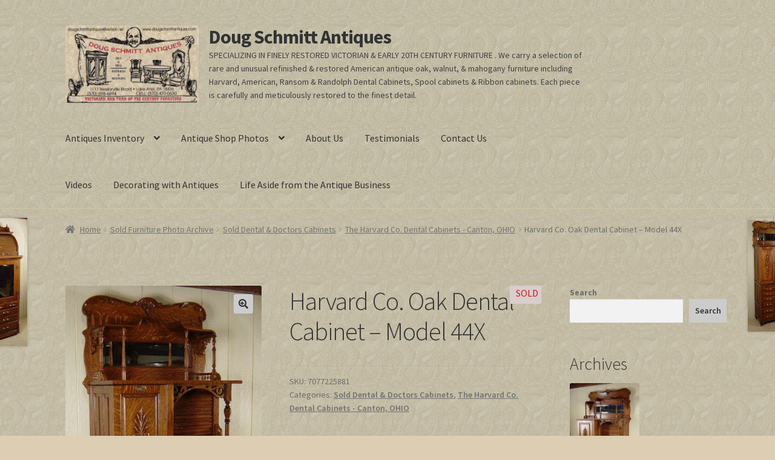

--- FILE ---
content_type: text/html; charset=UTF-8
request_url: https://dougschmittantiques.com/product/harvard-co-oak-dental-cabinet-model-44x/
body_size: 23836
content:
<!doctype html>
<html lang="en-US">
<head><style>img.lazy{min-height:1px}</style><link href="https://dougschmittantiques.com/wp-content/plugins/w3-total-cache/pub/js/lazyload.min.js" as="script">
<meta charset="UTF-8">
<meta name="viewport" content="width=device-width, initial-scale=1">
<link rel="profile" href="http://gmpg.org/xfn/11">
<link rel="pingback" href="https://dougschmittantiques.com/xmlrpc.php">

			<style>
				.outofstock-message {margin-top: 20px;margin-bottom: 20px;background-color: #f3f0f0;padding: 20px;color: #e60707;clear:both;border-radius:5px; }
				.stock.out-of-stock{display:none;}
				.outofstock-message a { font-style: italic; }
				.woocommerce div.product .stock { color: #e50606 !important; background-color: #eeecec;padding:10px 20px;font-weight: 700; border-radius: 5px; }
				.instock_hidden {display: none;}
			</style>
			<meta name='robots' content='index, follow, max-image-preview:large, max-snippet:-1, max-video-preview:-1' />

	<!-- This site is optimized with the Yoast SEO plugin v26.8 - https://yoast.com/product/yoast-seo-wordpress/ -->
	<title>Harvard Co. Oak Dental Cabinet - Model 44X - Doug Schmitt Antiques</title>
	<link rel="canonical" href="https://dougschmittantiques.com/product/harvard-co-oak-dental-cabinet-model-44x/" />
	<meta property="og:locale" content="en_US" />
	<meta property="og:type" content="article" />
	<meta property="og:title" content="Harvard Co. Oak Dental Cabinet - Model 44X - Doug Schmitt Antiques" />
	<meta property="og:description" content="Harvard Co. Oak Dental Cabinet &#8211; Model 44X DIMENSIONS: 29&#8243; WIDE X 16 1/4&#8243; DEEP X 79&#8243; TALL ALL ORIGINAL HARDWARE QUARTER-SAWED OAK WITH RAISED PANELS FINISHED RAISED PANEL BACK The Harvard Co. made several different variations of this cabinet. This is the best model with two tambour rolls, the ornate fretwork section, turned post, [&hellip;]" />
	<meta property="og:url" content="https://dougschmittantiques.com/product/harvard-co-oak-dental-cabinet-model-44x/" />
	<meta property="og:site_name" content="Doug Schmitt Antiques" />
	<meta property="article:publisher" content="https://www.facebook.com/DougSchmittAntiques" />
	<meta property="article:modified_time" content="2023-01-24T02:05:45+00:00" />
	<meta property="og:image" content="https://dougschmittantiques.com/wp-content/uploads/2022/10/dental-doctors-cabinets__harvard44xaustrailia__Harvard44xaustrailia-019.jpg" />
	<meta property="og:image:width" content="634" />
	<meta property="og:image:height" content="1260" />
	<meta property="og:image:type" content="image/jpeg" />
	<meta name="twitter:card" content="summary_large_image" />
	<script type="application/ld+json" class="yoast-schema-graph">{"@context":"https://schema.org","@graph":[{"@type":"WebPage","@id":"https://dougschmittantiques.com/product/harvard-co-oak-dental-cabinet-model-44x/","url":"https://dougschmittantiques.com/product/harvard-co-oak-dental-cabinet-model-44x/","name":"Harvard Co. Oak Dental Cabinet - Model 44X - Doug Schmitt Antiques","isPartOf":{"@id":"https://dougschmittantiques.com/#website"},"primaryImageOfPage":{"@id":"https://dougschmittantiques.com/product/harvard-co-oak-dental-cabinet-model-44x/#primaryimage"},"image":{"@id":"https://dougschmittantiques.com/product/harvard-co-oak-dental-cabinet-model-44x/#primaryimage"},"thumbnailUrl":"https://dougschmittantiques.com/wp-content/uploads/2022/10/dental-doctors-cabinets__harvard44xaustrailia__Harvard44xaustrailia-019.jpg","datePublished":"2023-01-01T17:08:02+00:00","dateModified":"2023-01-24T02:05:45+00:00","breadcrumb":{"@id":"https://dougschmittantiques.com/product/harvard-co-oak-dental-cabinet-model-44x/#breadcrumb"},"inLanguage":"en-US","potentialAction":[{"@type":"ReadAction","target":["https://dougschmittantiques.com/product/harvard-co-oak-dental-cabinet-model-44x/"]}]},{"@type":"ImageObject","inLanguage":"en-US","@id":"https://dougschmittantiques.com/product/harvard-co-oak-dental-cabinet-model-44x/#primaryimage","url":"https://dougschmittantiques.com/wp-content/uploads/2022/10/dental-doctors-cabinets__harvard44xaustrailia__Harvard44xaustrailia-019.jpg","contentUrl":"https://dougschmittantiques.com/wp-content/uploads/2022/10/dental-doctors-cabinets__harvard44xaustrailia__Harvard44xaustrailia-019.jpg","width":634,"height":1260},{"@type":"BreadcrumbList","@id":"https://dougschmittantiques.com/product/harvard-co-oak-dental-cabinet-model-44x/#breadcrumb","itemListElement":[{"@type":"ListItem","position":1,"name":"Home","item":"https://dougschmittantiques.com/"},{"@type":"ListItem","position":2,"name":"Antiques Inventory","item":"https://dougschmittantiques.com/"},{"@type":"ListItem","position":3,"name":"Harvard Co. Oak Dental Cabinet &#8211; Model 44X"}]},{"@type":"WebSite","@id":"https://dougschmittantiques.com/#website","url":"https://dougschmittantiques.com/","name":"Doug Schmitt Antiques","description":"SPECIALIZING IN FINELY RESTORED VICTORIAN &amp; EARLY 20TH CENTURY FURNITURE . We carry a selection of rare and unusual refinished &amp; restored American antique oak, walnut, &amp; mahogany furniture including Harvard, American, Ransom &amp; Randolph Dental Cabinets, Spool cabinets &amp; Ribbon cabinets.  Each piece is carefully and meticulously restored to the finest detail.","publisher":{"@id":"https://dougschmittantiques.com/#organization"},"potentialAction":[{"@type":"SearchAction","target":{"@type":"EntryPoint","urlTemplate":"https://dougschmittantiques.com/?s={search_term_string}"},"query-input":{"@type":"PropertyValueSpecification","valueRequired":true,"valueName":"search_term_string"}}],"inLanguage":"en-US"},{"@type":"Organization","@id":"https://dougschmittantiques.com/#organization","name":"Doug Schmitt Antiques","url":"https://dougschmittantiques.com/","logo":{"@type":"ImageObject","inLanguage":"en-US","@id":"https://dougschmittantiques.com/#/schema/logo/image/","url":"https://dougschmittantiques.com/wp-content/uploads/2023/01/newlogo.jpg","contentUrl":"https://dougschmittantiques.com/wp-content/uploads/2023/01/newlogo.jpg","width":467,"height":273,"caption":"Doug Schmitt Antiques"},"image":{"@id":"https://dougschmittantiques.com/#/schema/logo/image/"},"sameAs":["https://www.facebook.com/DougSchmittAntiques"]}]}</script>
	<!-- / Yoast SEO plugin. -->


<link rel='dns-prefetch' href='//assets.pinterest.com' />
<link rel='dns-prefetch' href='//www.googletagmanager.com' />
<link rel='dns-prefetch' href='//fonts.googleapis.com' />
<link rel="alternate" type="application/rss+xml" title="Doug Schmitt Antiques &raquo; Feed" href="https://dougschmittantiques.com/feed/" />
<link rel="alternate" type="application/rss+xml" title="Doug Schmitt Antiques &raquo; Comments Feed" href="https://dougschmittantiques.com/comments/feed/" />
<link rel="alternate" title="oEmbed (JSON)" type="application/json+oembed" href="https://dougschmittantiques.com/wp-json/oembed/1.0/embed?url=https%3A%2F%2Fdougschmittantiques.com%2Fproduct%2Fharvard-co-oak-dental-cabinet-model-44x%2F" />
<link rel="alternate" title="oEmbed (XML)" type="text/xml+oembed" href="https://dougschmittantiques.com/wp-json/oembed/1.0/embed?url=https%3A%2F%2Fdougschmittantiques.com%2Fproduct%2Fharvard-co-oak-dental-cabinet-model-44x%2F&#038;format=xml" />
<style id='wp-img-auto-sizes-contain-inline-css'>
img:is([sizes=auto i],[sizes^="auto," i]){contain-intrinsic-size:3000px 1500px}
/*# sourceURL=wp-img-auto-sizes-contain-inline-css */
</style>
<style id='wp-emoji-styles-inline-css'>

	img.wp-smiley, img.emoji {
		display: inline !important;
		border: none !important;
		box-shadow: none !important;
		height: 1em !important;
		width: 1em !important;
		margin: 0 0.07em !important;
		vertical-align: -0.1em !important;
		background: none !important;
		padding: 0 !important;
	}
/*# sourceURL=wp-emoji-styles-inline-css */
</style>
<style id='wp-block-library-inline-css'>
:root{--wp-block-synced-color:#7a00df;--wp-block-synced-color--rgb:122,0,223;--wp-bound-block-color:var(--wp-block-synced-color);--wp-editor-canvas-background:#ddd;--wp-admin-theme-color:#007cba;--wp-admin-theme-color--rgb:0,124,186;--wp-admin-theme-color-darker-10:#006ba1;--wp-admin-theme-color-darker-10--rgb:0,107,160.5;--wp-admin-theme-color-darker-20:#005a87;--wp-admin-theme-color-darker-20--rgb:0,90,135;--wp-admin-border-width-focus:2px}@media (min-resolution:192dpi){:root{--wp-admin-border-width-focus:1.5px}}.wp-element-button{cursor:pointer}:root .has-very-light-gray-background-color{background-color:#eee}:root .has-very-dark-gray-background-color{background-color:#313131}:root .has-very-light-gray-color{color:#eee}:root .has-very-dark-gray-color{color:#313131}:root .has-vivid-green-cyan-to-vivid-cyan-blue-gradient-background{background:linear-gradient(135deg,#00d084,#0693e3)}:root .has-purple-crush-gradient-background{background:linear-gradient(135deg,#34e2e4,#4721fb 50%,#ab1dfe)}:root .has-hazy-dawn-gradient-background{background:linear-gradient(135deg,#faaca8,#dad0ec)}:root .has-subdued-olive-gradient-background{background:linear-gradient(135deg,#fafae1,#67a671)}:root .has-atomic-cream-gradient-background{background:linear-gradient(135deg,#fdd79a,#004a59)}:root .has-nightshade-gradient-background{background:linear-gradient(135deg,#330968,#31cdcf)}:root .has-midnight-gradient-background{background:linear-gradient(135deg,#020381,#2874fc)}:root{--wp--preset--font-size--normal:16px;--wp--preset--font-size--huge:42px}.has-regular-font-size{font-size:1em}.has-larger-font-size{font-size:2.625em}.has-normal-font-size{font-size:var(--wp--preset--font-size--normal)}.has-huge-font-size{font-size:var(--wp--preset--font-size--huge)}.has-text-align-center{text-align:center}.has-text-align-left{text-align:left}.has-text-align-right{text-align:right}.has-fit-text{white-space:nowrap!important}#end-resizable-editor-section{display:none}.aligncenter{clear:both}.items-justified-left{justify-content:flex-start}.items-justified-center{justify-content:center}.items-justified-right{justify-content:flex-end}.items-justified-space-between{justify-content:space-between}.screen-reader-text{border:0;clip-path:inset(50%);height:1px;margin:-1px;overflow:hidden;padding:0;position:absolute;width:1px;word-wrap:normal!important}.screen-reader-text:focus{background-color:#ddd;clip-path:none;color:#444;display:block;font-size:1em;height:auto;left:5px;line-height:normal;padding:15px 23px 14px;text-decoration:none;top:5px;width:auto;z-index:100000}html :where(.has-border-color){border-style:solid}html :where([style*=border-top-color]){border-top-style:solid}html :where([style*=border-right-color]){border-right-style:solid}html :where([style*=border-bottom-color]){border-bottom-style:solid}html :where([style*=border-left-color]){border-left-style:solid}html :where([style*=border-width]){border-style:solid}html :where([style*=border-top-width]){border-top-style:solid}html :where([style*=border-right-width]){border-right-style:solid}html :where([style*=border-bottom-width]){border-bottom-style:solid}html :where([style*=border-left-width]){border-left-style:solid}html :where(img[class*=wp-image-]){height:auto;max-width:100%}:where(figure){margin:0 0 1em}html :where(.is-position-sticky){--wp-admin--admin-bar--position-offset:var(--wp-admin--admin-bar--height,0px)}@media screen and (max-width:600px){html :where(.is-position-sticky){--wp-admin--admin-bar--position-offset:0px}}

/*# sourceURL=wp-block-library-inline-css */
</style><style id='wp-block-heading-inline-css'>
h1:where(.wp-block-heading).has-background,h2:where(.wp-block-heading).has-background,h3:where(.wp-block-heading).has-background,h4:where(.wp-block-heading).has-background,h5:where(.wp-block-heading).has-background,h6:where(.wp-block-heading).has-background{padding:1.25em 2.375em}h1.has-text-align-left[style*=writing-mode]:where([style*=vertical-lr]),h1.has-text-align-right[style*=writing-mode]:where([style*=vertical-rl]),h2.has-text-align-left[style*=writing-mode]:where([style*=vertical-lr]),h2.has-text-align-right[style*=writing-mode]:where([style*=vertical-rl]),h3.has-text-align-left[style*=writing-mode]:where([style*=vertical-lr]),h3.has-text-align-right[style*=writing-mode]:where([style*=vertical-rl]),h4.has-text-align-left[style*=writing-mode]:where([style*=vertical-lr]),h4.has-text-align-right[style*=writing-mode]:where([style*=vertical-rl]),h5.has-text-align-left[style*=writing-mode]:where([style*=vertical-lr]),h5.has-text-align-right[style*=writing-mode]:where([style*=vertical-rl]),h6.has-text-align-left[style*=writing-mode]:where([style*=vertical-lr]),h6.has-text-align-right[style*=writing-mode]:where([style*=vertical-rl]){rotate:180deg}
/*# sourceURL=https://dougschmittantiques.com/wp-includes/blocks/heading/style.min.css */
</style>
<style id='wp-block-image-inline-css'>
.wp-block-image>a,.wp-block-image>figure>a{display:inline-block}.wp-block-image img{box-sizing:border-box;height:auto;max-width:100%;vertical-align:bottom}@media not (prefers-reduced-motion){.wp-block-image img.hide{visibility:hidden}.wp-block-image img.show{animation:show-content-image .4s}}.wp-block-image[style*=border-radius] img,.wp-block-image[style*=border-radius]>a{border-radius:inherit}.wp-block-image.has-custom-border img{box-sizing:border-box}.wp-block-image.aligncenter{text-align:center}.wp-block-image.alignfull>a,.wp-block-image.alignwide>a{width:100%}.wp-block-image.alignfull img,.wp-block-image.alignwide img{height:auto;width:100%}.wp-block-image .aligncenter,.wp-block-image .alignleft,.wp-block-image .alignright,.wp-block-image.aligncenter,.wp-block-image.alignleft,.wp-block-image.alignright{display:table}.wp-block-image .aligncenter>figcaption,.wp-block-image .alignleft>figcaption,.wp-block-image .alignright>figcaption,.wp-block-image.aligncenter>figcaption,.wp-block-image.alignleft>figcaption,.wp-block-image.alignright>figcaption{caption-side:bottom;display:table-caption}.wp-block-image .alignleft{float:left;margin:.5em 1em .5em 0}.wp-block-image .alignright{float:right;margin:.5em 0 .5em 1em}.wp-block-image .aligncenter{margin-left:auto;margin-right:auto}.wp-block-image :where(figcaption){margin-bottom:1em;margin-top:.5em}.wp-block-image.is-style-circle-mask img{border-radius:9999px}@supports ((-webkit-mask-image:none) or (mask-image:none)) or (-webkit-mask-image:none){.wp-block-image.is-style-circle-mask img{border-radius:0;-webkit-mask-image:url('data:image/svg+xml;utf8,<svg viewBox="0 0 100 100" xmlns="http://www.w3.org/2000/svg"><circle cx="50" cy="50" r="50"/></svg>');mask-image:url('data:image/svg+xml;utf8,<svg viewBox="0 0 100 100" xmlns="http://www.w3.org/2000/svg"><circle cx="50" cy="50" r="50"/></svg>');mask-mode:alpha;-webkit-mask-position:center;mask-position:center;-webkit-mask-repeat:no-repeat;mask-repeat:no-repeat;-webkit-mask-size:contain;mask-size:contain}}:root :where(.wp-block-image.is-style-rounded img,.wp-block-image .is-style-rounded img){border-radius:9999px}.wp-block-image figure{margin:0}.wp-lightbox-container{display:flex;flex-direction:column;position:relative}.wp-lightbox-container img{cursor:zoom-in}.wp-lightbox-container img:hover+button{opacity:1}.wp-lightbox-container button{align-items:center;backdrop-filter:blur(16px) saturate(180%);background-color:#5a5a5a40;border:none;border-radius:4px;cursor:zoom-in;display:flex;height:20px;justify-content:center;opacity:0;padding:0;position:absolute;right:16px;text-align:center;top:16px;width:20px;z-index:100}@media not (prefers-reduced-motion){.wp-lightbox-container button{transition:opacity .2s ease}}.wp-lightbox-container button:focus-visible{outline:3px auto #5a5a5a40;outline:3px auto -webkit-focus-ring-color;outline-offset:3px}.wp-lightbox-container button:hover{cursor:pointer;opacity:1}.wp-lightbox-container button:focus{opacity:1}.wp-lightbox-container button:focus,.wp-lightbox-container button:hover,.wp-lightbox-container button:not(:hover):not(:active):not(.has-background){background-color:#5a5a5a40;border:none}.wp-lightbox-overlay{box-sizing:border-box;cursor:zoom-out;height:100vh;left:0;overflow:hidden;position:fixed;top:0;visibility:hidden;width:100%;z-index:100000}.wp-lightbox-overlay .close-button{align-items:center;cursor:pointer;display:flex;justify-content:center;min-height:40px;min-width:40px;padding:0;position:absolute;right:calc(env(safe-area-inset-right) + 16px);top:calc(env(safe-area-inset-top) + 16px);z-index:5000000}.wp-lightbox-overlay .close-button:focus,.wp-lightbox-overlay .close-button:hover,.wp-lightbox-overlay .close-button:not(:hover):not(:active):not(.has-background){background:none;border:none}.wp-lightbox-overlay .lightbox-image-container{height:var(--wp--lightbox-container-height);left:50%;overflow:hidden;position:absolute;top:50%;transform:translate(-50%,-50%);transform-origin:top left;width:var(--wp--lightbox-container-width);z-index:9999999999}.wp-lightbox-overlay .wp-block-image{align-items:center;box-sizing:border-box;display:flex;height:100%;justify-content:center;margin:0;position:relative;transform-origin:0 0;width:100%;z-index:3000000}.wp-lightbox-overlay .wp-block-image img{height:var(--wp--lightbox-image-height);min-height:var(--wp--lightbox-image-height);min-width:var(--wp--lightbox-image-width);width:var(--wp--lightbox-image-width)}.wp-lightbox-overlay .wp-block-image figcaption{display:none}.wp-lightbox-overlay button{background:none;border:none}.wp-lightbox-overlay .scrim{background-color:#fff;height:100%;opacity:.9;position:absolute;width:100%;z-index:2000000}.wp-lightbox-overlay.active{visibility:visible}@media not (prefers-reduced-motion){.wp-lightbox-overlay.active{animation:turn-on-visibility .25s both}.wp-lightbox-overlay.active img{animation:turn-on-visibility .35s both}.wp-lightbox-overlay.show-closing-animation:not(.active){animation:turn-off-visibility .35s both}.wp-lightbox-overlay.show-closing-animation:not(.active) img{animation:turn-off-visibility .25s both}.wp-lightbox-overlay.zoom.active{animation:none;opacity:1;visibility:visible}.wp-lightbox-overlay.zoom.active .lightbox-image-container{animation:lightbox-zoom-in .4s}.wp-lightbox-overlay.zoom.active .lightbox-image-container img{animation:none}.wp-lightbox-overlay.zoom.active .scrim{animation:turn-on-visibility .4s forwards}.wp-lightbox-overlay.zoom.show-closing-animation:not(.active){animation:none}.wp-lightbox-overlay.zoom.show-closing-animation:not(.active) .lightbox-image-container{animation:lightbox-zoom-out .4s}.wp-lightbox-overlay.zoom.show-closing-animation:not(.active) .lightbox-image-container img{animation:none}.wp-lightbox-overlay.zoom.show-closing-animation:not(.active) .scrim{animation:turn-off-visibility .4s forwards}}@keyframes show-content-image{0%{visibility:hidden}99%{visibility:hidden}to{visibility:visible}}@keyframes turn-on-visibility{0%{opacity:0}to{opacity:1}}@keyframes turn-off-visibility{0%{opacity:1;visibility:visible}99%{opacity:0;visibility:visible}to{opacity:0;visibility:hidden}}@keyframes lightbox-zoom-in{0%{transform:translate(calc((-100vw + var(--wp--lightbox-scrollbar-width))/2 + var(--wp--lightbox-initial-left-position)),calc(-50vh + var(--wp--lightbox-initial-top-position))) scale(var(--wp--lightbox-scale))}to{transform:translate(-50%,-50%) scale(1)}}@keyframes lightbox-zoom-out{0%{transform:translate(-50%,-50%) scale(1);visibility:visible}99%{visibility:visible}to{transform:translate(calc((-100vw + var(--wp--lightbox-scrollbar-width))/2 + var(--wp--lightbox-initial-left-position)),calc(-50vh + var(--wp--lightbox-initial-top-position))) scale(var(--wp--lightbox-scale));visibility:hidden}}
/*# sourceURL=https://dougschmittantiques.com/wp-includes/blocks/image/style.min.css */
</style>
<style id='wp-block-image-theme-inline-css'>
:root :where(.wp-block-image figcaption){color:#555;font-size:13px;text-align:center}.is-dark-theme :root :where(.wp-block-image figcaption){color:#ffffffa6}.wp-block-image{margin:0 0 1em}
/*# sourceURL=https://dougschmittantiques.com/wp-includes/blocks/image/theme.min.css */
</style>
<style id='wp-block-media-text-inline-css'>
.wp-block-media-text{box-sizing:border-box;
  /*!rtl:begin:ignore*/direction:ltr;
  /*!rtl:end:ignore*/display:grid;grid-template-columns:50% 1fr;grid-template-rows:auto}.wp-block-media-text.has-media-on-the-right{grid-template-columns:1fr 50%}.wp-block-media-text.is-vertically-aligned-top>.wp-block-media-text__content,.wp-block-media-text.is-vertically-aligned-top>.wp-block-media-text__media{align-self:start}.wp-block-media-text.is-vertically-aligned-center>.wp-block-media-text__content,.wp-block-media-text.is-vertically-aligned-center>.wp-block-media-text__media,.wp-block-media-text>.wp-block-media-text__content,.wp-block-media-text>.wp-block-media-text__media{align-self:center}.wp-block-media-text.is-vertically-aligned-bottom>.wp-block-media-text__content,.wp-block-media-text.is-vertically-aligned-bottom>.wp-block-media-text__media{align-self:end}.wp-block-media-text>.wp-block-media-text__media{
  /*!rtl:begin:ignore*/grid-column:1;grid-row:1;
  /*!rtl:end:ignore*/margin:0}.wp-block-media-text>.wp-block-media-text__content{direction:ltr;
  /*!rtl:begin:ignore*/grid-column:2;grid-row:1;
  /*!rtl:end:ignore*/padding:0 8%;word-break:break-word}.wp-block-media-text.has-media-on-the-right>.wp-block-media-text__media{
  /*!rtl:begin:ignore*/grid-column:2;grid-row:1
  /*!rtl:end:ignore*/}.wp-block-media-text.has-media-on-the-right>.wp-block-media-text__content{
  /*!rtl:begin:ignore*/grid-column:1;grid-row:1
  /*!rtl:end:ignore*/}.wp-block-media-text__media a{display:block}.wp-block-media-text__media img,.wp-block-media-text__media video{height:auto;max-width:unset;vertical-align:middle;width:100%}.wp-block-media-text.is-image-fill>.wp-block-media-text__media{background-size:cover;height:100%;min-height:250px}.wp-block-media-text.is-image-fill>.wp-block-media-text__media>a{display:block;height:100%}.wp-block-media-text.is-image-fill>.wp-block-media-text__media img{height:1px;margin:-1px;overflow:hidden;padding:0;position:absolute;width:1px;clip:rect(0,0,0,0);border:0}.wp-block-media-text.is-image-fill-element>.wp-block-media-text__media{height:100%;min-height:250px}.wp-block-media-text.is-image-fill-element>.wp-block-media-text__media>a{display:block;height:100%}.wp-block-media-text.is-image-fill-element>.wp-block-media-text__media img{height:100%;object-fit:cover;width:100%}@media (max-width:600px){.wp-block-media-text.is-stacked-on-mobile{grid-template-columns:100%!important}.wp-block-media-text.is-stacked-on-mobile>.wp-block-media-text__media{grid-column:1;grid-row:1}.wp-block-media-text.is-stacked-on-mobile>.wp-block-media-text__content{grid-column:1;grid-row:2}}
/*# sourceURL=https://dougschmittantiques.com/wp-includes/blocks/media-text/style.min.css */
</style>
<style id='wp-block-search-inline-css'>
.wp-block-search__button{margin-left:10px;word-break:normal}.wp-block-search__button.has-icon{line-height:0}.wp-block-search__button svg{height:1.25em;min-height:24px;min-width:24px;width:1.25em;fill:currentColor;vertical-align:text-bottom}:where(.wp-block-search__button){border:1px solid #ccc;padding:6px 10px}.wp-block-search__inside-wrapper{display:flex;flex:auto;flex-wrap:nowrap;max-width:100%}.wp-block-search__label{width:100%}.wp-block-search.wp-block-search__button-only .wp-block-search__button{box-sizing:border-box;display:flex;flex-shrink:0;justify-content:center;margin-left:0;max-width:100%}.wp-block-search.wp-block-search__button-only .wp-block-search__inside-wrapper{min-width:0!important;transition-property:width}.wp-block-search.wp-block-search__button-only .wp-block-search__input{flex-basis:100%;transition-duration:.3s}.wp-block-search.wp-block-search__button-only.wp-block-search__searchfield-hidden,.wp-block-search.wp-block-search__button-only.wp-block-search__searchfield-hidden .wp-block-search__inside-wrapper{overflow:hidden}.wp-block-search.wp-block-search__button-only.wp-block-search__searchfield-hidden .wp-block-search__input{border-left-width:0!important;border-right-width:0!important;flex-basis:0;flex-grow:0;margin:0;min-width:0!important;padding-left:0!important;padding-right:0!important;width:0!important}:where(.wp-block-search__input){appearance:none;border:1px solid #949494;flex-grow:1;font-family:inherit;font-size:inherit;font-style:inherit;font-weight:inherit;letter-spacing:inherit;line-height:inherit;margin-left:0;margin-right:0;min-width:3rem;padding:8px;text-decoration:unset!important;text-transform:inherit}:where(.wp-block-search__button-inside .wp-block-search__inside-wrapper){background-color:#fff;border:1px solid #949494;box-sizing:border-box;padding:4px}:where(.wp-block-search__button-inside .wp-block-search__inside-wrapper) .wp-block-search__input{border:none;border-radius:0;padding:0 4px}:where(.wp-block-search__button-inside .wp-block-search__inside-wrapper) .wp-block-search__input:focus{outline:none}:where(.wp-block-search__button-inside .wp-block-search__inside-wrapper) :where(.wp-block-search__button){padding:4px 8px}.wp-block-search.aligncenter .wp-block-search__inside-wrapper{margin:auto}.wp-block[data-align=right] .wp-block-search.wp-block-search__button-only .wp-block-search__inside-wrapper{float:right}
/*# sourceURL=https://dougschmittantiques.com/wp-includes/blocks/search/style.min.css */
</style>
<style id='wp-block-search-theme-inline-css'>
.wp-block-search .wp-block-search__label{font-weight:700}.wp-block-search__button{border:1px solid #ccc;padding:.375em .625em}
/*# sourceURL=https://dougschmittantiques.com/wp-includes/blocks/search/theme.min.css */
</style>
<style id='wp-block-group-inline-css'>
.wp-block-group{box-sizing:border-box}:where(.wp-block-group.wp-block-group-is-layout-constrained){position:relative}
/*# sourceURL=https://dougschmittantiques.com/wp-includes/blocks/group/style.min.css */
</style>
<style id='wp-block-group-theme-inline-css'>
:where(.wp-block-group.has-background){padding:1.25em 2.375em}
/*# sourceURL=https://dougschmittantiques.com/wp-includes/blocks/group/theme.min.css */
</style>
<style id='wp-block-paragraph-inline-css'>
.is-small-text{font-size:.875em}.is-regular-text{font-size:1em}.is-large-text{font-size:2.25em}.is-larger-text{font-size:3em}.has-drop-cap:not(:focus):first-letter{float:left;font-size:8.4em;font-style:normal;font-weight:100;line-height:.68;margin:.05em .1em 0 0;text-transform:uppercase}body.rtl .has-drop-cap:not(:focus):first-letter{float:none;margin-left:.1em}p.has-drop-cap.has-background{overflow:hidden}:root :where(p.has-background){padding:1.25em 2.375em}:where(p.has-text-color:not(.has-link-color)) a{color:inherit}p.has-text-align-left[style*="writing-mode:vertical-lr"],p.has-text-align-right[style*="writing-mode:vertical-rl"]{rotate:180deg}
/*# sourceURL=https://dougschmittantiques.com/wp-includes/blocks/paragraph/style.min.css */
</style>
<link rel="stylesheet" href="https://dougschmittantiques.com/wp-content/cache/minify/d5e73.css" media="all" />

<style id='global-styles-inline-css'>
:root{--wp--preset--aspect-ratio--square: 1;--wp--preset--aspect-ratio--4-3: 4/3;--wp--preset--aspect-ratio--3-4: 3/4;--wp--preset--aspect-ratio--3-2: 3/2;--wp--preset--aspect-ratio--2-3: 2/3;--wp--preset--aspect-ratio--16-9: 16/9;--wp--preset--aspect-ratio--9-16: 9/16;--wp--preset--color--black: #000000;--wp--preset--color--cyan-bluish-gray: #abb8c3;--wp--preset--color--white: #ffffff;--wp--preset--color--pale-pink: #f78da7;--wp--preset--color--vivid-red: #cf2e2e;--wp--preset--color--luminous-vivid-orange: #ff6900;--wp--preset--color--luminous-vivid-amber: #fcb900;--wp--preset--color--light-green-cyan: #7bdcb5;--wp--preset--color--vivid-green-cyan: #00d084;--wp--preset--color--pale-cyan-blue: #8ed1fc;--wp--preset--color--vivid-cyan-blue: #0693e3;--wp--preset--color--vivid-purple: #9b51e0;--wp--preset--gradient--vivid-cyan-blue-to-vivid-purple: linear-gradient(135deg,rgb(6,147,227) 0%,rgb(155,81,224) 100%);--wp--preset--gradient--light-green-cyan-to-vivid-green-cyan: linear-gradient(135deg,rgb(122,220,180) 0%,rgb(0,208,130) 100%);--wp--preset--gradient--luminous-vivid-amber-to-luminous-vivid-orange: linear-gradient(135deg,rgb(252,185,0) 0%,rgb(255,105,0) 100%);--wp--preset--gradient--luminous-vivid-orange-to-vivid-red: linear-gradient(135deg,rgb(255,105,0) 0%,rgb(207,46,46) 100%);--wp--preset--gradient--very-light-gray-to-cyan-bluish-gray: linear-gradient(135deg,rgb(238,238,238) 0%,rgb(169,184,195) 100%);--wp--preset--gradient--cool-to-warm-spectrum: linear-gradient(135deg,rgb(74,234,220) 0%,rgb(151,120,209) 20%,rgb(207,42,186) 40%,rgb(238,44,130) 60%,rgb(251,105,98) 80%,rgb(254,248,76) 100%);--wp--preset--gradient--blush-light-purple: linear-gradient(135deg,rgb(255,206,236) 0%,rgb(152,150,240) 100%);--wp--preset--gradient--blush-bordeaux: linear-gradient(135deg,rgb(254,205,165) 0%,rgb(254,45,45) 50%,rgb(107,0,62) 100%);--wp--preset--gradient--luminous-dusk: linear-gradient(135deg,rgb(255,203,112) 0%,rgb(199,81,192) 50%,rgb(65,88,208) 100%);--wp--preset--gradient--pale-ocean: linear-gradient(135deg,rgb(255,245,203) 0%,rgb(182,227,212) 50%,rgb(51,167,181) 100%);--wp--preset--gradient--electric-grass: linear-gradient(135deg,rgb(202,248,128) 0%,rgb(113,206,126) 100%);--wp--preset--gradient--midnight: linear-gradient(135deg,rgb(2,3,129) 0%,rgb(40,116,252) 100%);--wp--preset--font-size--small: 14px;--wp--preset--font-size--medium: 23px;--wp--preset--font-size--large: 26px;--wp--preset--font-size--x-large: 42px;--wp--preset--font-size--normal: 16px;--wp--preset--font-size--huge: 37px;--wp--preset--spacing--20: 0.44rem;--wp--preset--spacing--30: 0.67rem;--wp--preset--spacing--40: 1rem;--wp--preset--spacing--50: 1.5rem;--wp--preset--spacing--60: 2.25rem;--wp--preset--spacing--70: 3.38rem;--wp--preset--spacing--80: 5.06rem;--wp--preset--shadow--natural: 6px 6px 9px rgba(0, 0, 0, 0.2);--wp--preset--shadow--deep: 12px 12px 50px rgba(0, 0, 0, 0.4);--wp--preset--shadow--sharp: 6px 6px 0px rgba(0, 0, 0, 0.2);--wp--preset--shadow--outlined: 6px 6px 0px -3px rgb(255, 255, 255), 6px 6px rgb(0, 0, 0);--wp--preset--shadow--crisp: 6px 6px 0px rgb(0, 0, 0);}:root :where(.is-layout-flow) > :first-child{margin-block-start: 0;}:root :where(.is-layout-flow) > :last-child{margin-block-end: 0;}:root :where(.is-layout-flow) > *{margin-block-start: 24px;margin-block-end: 0;}:root :where(.is-layout-constrained) > :first-child{margin-block-start: 0;}:root :where(.is-layout-constrained) > :last-child{margin-block-end: 0;}:root :where(.is-layout-constrained) > *{margin-block-start: 24px;margin-block-end: 0;}:root :where(.is-layout-flex){gap: 24px;}:root :where(.is-layout-grid){gap: 24px;}body .is-layout-flex{display: flex;}.is-layout-flex{flex-wrap: wrap;align-items: center;}.is-layout-flex > :is(*, div){margin: 0;}body .is-layout-grid{display: grid;}.is-layout-grid > :is(*, div){margin: 0;}.has-black-color{color: var(--wp--preset--color--black) !important;}.has-cyan-bluish-gray-color{color: var(--wp--preset--color--cyan-bluish-gray) !important;}.has-white-color{color: var(--wp--preset--color--white) !important;}.has-pale-pink-color{color: var(--wp--preset--color--pale-pink) !important;}.has-vivid-red-color{color: var(--wp--preset--color--vivid-red) !important;}.has-luminous-vivid-orange-color{color: var(--wp--preset--color--luminous-vivid-orange) !important;}.has-luminous-vivid-amber-color{color: var(--wp--preset--color--luminous-vivid-amber) !important;}.has-light-green-cyan-color{color: var(--wp--preset--color--light-green-cyan) !important;}.has-vivid-green-cyan-color{color: var(--wp--preset--color--vivid-green-cyan) !important;}.has-pale-cyan-blue-color{color: var(--wp--preset--color--pale-cyan-blue) !important;}.has-vivid-cyan-blue-color{color: var(--wp--preset--color--vivid-cyan-blue) !important;}.has-vivid-purple-color{color: var(--wp--preset--color--vivid-purple) !important;}.has-black-background-color{background-color: var(--wp--preset--color--black) !important;}.has-cyan-bluish-gray-background-color{background-color: var(--wp--preset--color--cyan-bluish-gray) !important;}.has-white-background-color{background-color: var(--wp--preset--color--white) !important;}.has-pale-pink-background-color{background-color: var(--wp--preset--color--pale-pink) !important;}.has-vivid-red-background-color{background-color: var(--wp--preset--color--vivid-red) !important;}.has-luminous-vivid-orange-background-color{background-color: var(--wp--preset--color--luminous-vivid-orange) !important;}.has-luminous-vivid-amber-background-color{background-color: var(--wp--preset--color--luminous-vivid-amber) !important;}.has-light-green-cyan-background-color{background-color: var(--wp--preset--color--light-green-cyan) !important;}.has-vivid-green-cyan-background-color{background-color: var(--wp--preset--color--vivid-green-cyan) !important;}.has-pale-cyan-blue-background-color{background-color: var(--wp--preset--color--pale-cyan-blue) !important;}.has-vivid-cyan-blue-background-color{background-color: var(--wp--preset--color--vivid-cyan-blue) !important;}.has-vivid-purple-background-color{background-color: var(--wp--preset--color--vivid-purple) !important;}.has-black-border-color{border-color: var(--wp--preset--color--black) !important;}.has-cyan-bluish-gray-border-color{border-color: var(--wp--preset--color--cyan-bluish-gray) !important;}.has-white-border-color{border-color: var(--wp--preset--color--white) !important;}.has-pale-pink-border-color{border-color: var(--wp--preset--color--pale-pink) !important;}.has-vivid-red-border-color{border-color: var(--wp--preset--color--vivid-red) !important;}.has-luminous-vivid-orange-border-color{border-color: var(--wp--preset--color--luminous-vivid-orange) !important;}.has-luminous-vivid-amber-border-color{border-color: var(--wp--preset--color--luminous-vivid-amber) !important;}.has-light-green-cyan-border-color{border-color: var(--wp--preset--color--light-green-cyan) !important;}.has-vivid-green-cyan-border-color{border-color: var(--wp--preset--color--vivid-green-cyan) !important;}.has-pale-cyan-blue-border-color{border-color: var(--wp--preset--color--pale-cyan-blue) !important;}.has-vivid-cyan-blue-border-color{border-color: var(--wp--preset--color--vivid-cyan-blue) !important;}.has-vivid-purple-border-color{border-color: var(--wp--preset--color--vivid-purple) !important;}.has-vivid-cyan-blue-to-vivid-purple-gradient-background{background: var(--wp--preset--gradient--vivid-cyan-blue-to-vivid-purple) !important;}.has-light-green-cyan-to-vivid-green-cyan-gradient-background{background: var(--wp--preset--gradient--light-green-cyan-to-vivid-green-cyan) !important;}.has-luminous-vivid-amber-to-luminous-vivid-orange-gradient-background{background: var(--wp--preset--gradient--luminous-vivid-amber-to-luminous-vivid-orange) !important;}.has-luminous-vivid-orange-to-vivid-red-gradient-background{background: var(--wp--preset--gradient--luminous-vivid-orange-to-vivid-red) !important;}.has-very-light-gray-to-cyan-bluish-gray-gradient-background{background: var(--wp--preset--gradient--very-light-gray-to-cyan-bluish-gray) !important;}.has-cool-to-warm-spectrum-gradient-background{background: var(--wp--preset--gradient--cool-to-warm-spectrum) !important;}.has-blush-light-purple-gradient-background{background: var(--wp--preset--gradient--blush-light-purple) !important;}.has-blush-bordeaux-gradient-background{background: var(--wp--preset--gradient--blush-bordeaux) !important;}.has-luminous-dusk-gradient-background{background: var(--wp--preset--gradient--luminous-dusk) !important;}.has-pale-ocean-gradient-background{background: var(--wp--preset--gradient--pale-ocean) !important;}.has-electric-grass-gradient-background{background: var(--wp--preset--gradient--electric-grass) !important;}.has-midnight-gradient-background{background: var(--wp--preset--gradient--midnight) !important;}.has-small-font-size{font-size: var(--wp--preset--font-size--small) !important;}.has-medium-font-size{font-size: var(--wp--preset--font-size--medium) !important;}.has-large-font-size{font-size: var(--wp--preset--font-size--large) !important;}.has-x-large-font-size{font-size: var(--wp--preset--font-size--x-large) !important;}
/*# sourceURL=global-styles-inline-css */
</style>

<style id='classic-theme-styles-inline-css'>
/*! This file is auto-generated */
.wp-block-button__link{color:#fff;background-color:#32373c;border-radius:9999px;box-shadow:none;text-decoration:none;padding:calc(.667em + 2px) calc(1.333em + 2px);font-size:1.125em}.wp-block-file__button{background:#32373c;color:#fff;text-decoration:none}
/*# sourceURL=/wp-includes/css/classic-themes.min.css */
</style>
<link rel="stylesheet" href="https://dougschmittantiques.com/wp-content/cache/minify/c8924.css" media="all" />

<style id='storefront-gutenberg-blocks-inline-css'>

				.wp-block-button__link:not(.has-text-color) {
					color: #333333;
				}

				.wp-block-button__link:not(.has-text-color):hover,
				.wp-block-button__link:not(.has-text-color):focus,
				.wp-block-button__link:not(.has-text-color):active {
					color: #333333;
				}

				.wp-block-button__link:not(.has-background) {
					background-color: #cccccc;
				}

				.wp-block-button__link:not(.has-background):hover,
				.wp-block-button__link:not(.has-background):focus,
				.wp-block-button__link:not(.has-background):active {
					border-color: #b3b3b3;
					background-color: #b3b3b3;
				}

				.wc-block-grid__products .wc-block-grid__product .wp-block-button__link {
					background-color: #cccccc;
					border-color: #cccccc;
					color: #333333;
				}

				.wp-block-quote footer,
				.wp-block-quote cite,
				.wp-block-quote__citation {
					color: #6d6d6d;
				}

				.wp-block-pullquote cite,
				.wp-block-pullquote footer,
				.wp-block-pullquote__citation {
					color: #6d6d6d;
				}

				.wp-block-image figcaption {
					color: #6d6d6d;
				}

				.wp-block-separator.is-style-dots::before {
					color: #333333;
				}

				.wp-block-file a.wp-block-file__button {
					color: #333333;
					background-color: #cccccc;
					border-color: #cccccc;
				}

				.wp-block-file a.wp-block-file__button:hover,
				.wp-block-file a.wp-block-file__button:focus,
				.wp-block-file a.wp-block-file__button:active {
					color: #333333;
					background-color: #b3b3b3;
				}

				.wp-block-code,
				.wp-block-preformatted pre {
					color: #6d6d6d;
				}

				.wp-block-table:not( .has-background ):not( .is-style-stripes ) tbody tr:nth-child(2n) td {
					background-color: #dbcbb1;
				}

				.wp-block-cover .wp-block-cover__inner-container h1:not(.has-text-color),
				.wp-block-cover .wp-block-cover__inner-container h2:not(.has-text-color),
				.wp-block-cover .wp-block-cover__inner-container h3:not(.has-text-color),
				.wp-block-cover .wp-block-cover__inner-container h4:not(.has-text-color),
				.wp-block-cover .wp-block-cover__inner-container h5:not(.has-text-color),
				.wp-block-cover .wp-block-cover__inner-container h6:not(.has-text-color) {
					color: #000000;
				}

				div.wc-block-components-price-slider__range-input-progress,
				.rtl .wc-block-components-price-slider__range-input-progress {
					--range-color: #7f54b3;
				}

				/* Target only IE11 */
				@media all and (-ms-high-contrast: none), (-ms-high-contrast: active) {
					.wc-block-components-price-slider__range-input-progress {
						background: #7f54b3;
					}
				}

				.wc-block-components-button:not(.is-link) {
					background-color: #333333;
					color: #ffffff;
				}

				.wc-block-components-button:not(.is-link):hover,
				.wc-block-components-button:not(.is-link):focus,
				.wc-block-components-button:not(.is-link):active {
					background-color: #1a1a1a;
					color: #ffffff;
				}

				.wc-block-components-button:not(.is-link):disabled {
					background-color: #333333;
					color: #ffffff;
				}

				.wc-block-cart__submit-container {
					background-color: #ddcdb3;
				}

				.wc-block-cart__submit-container::before {
					color: rgba(186,170,144,0.5);
				}

				.wc-block-components-order-summary-item__quantity {
					background-color: #ddcdb3;
					border-color: #6d6d6d;
					box-shadow: 0 0 0 2px #ddcdb3;
					color: #6d6d6d;
				}
			
/*# sourceURL=storefront-gutenberg-blocks-inline-css */
</style>
<link rel="stylesheet" href="https://dougschmittantiques.com/wp-content/cache/minify/2a78d.css" media="all" />


<style id='woocommerce-inline-inline-css'>
.woocommerce form .form-row .required { visibility: visible; }
/*# sourceURL=woocommerce-inline-inline-css */
</style>
<link rel="stylesheet" href="https://dougschmittantiques.com/wp-content/cache/minify/d4515.css" media="all" />


<style id='storefront-style-inline-css'>

			.main-navigation ul li a,
			.site-title a,
			ul.menu li a,
			.site-branding h1 a,
			button.menu-toggle,
			button.menu-toggle:hover,
			.handheld-navigation .dropdown-toggle {
				color: #333333;
			}

			button.menu-toggle,
			button.menu-toggle:hover {
				border-color: #333333;
			}

			.main-navigation ul li a:hover,
			.main-navigation ul li:hover > a,
			.site-title a:hover,
			.site-header ul.menu li.current-menu-item > a {
				color: #747474;
			}

			table:not( .has-background ) th {
				background-color: #d6c6ac;
			}

			table:not( .has-background ) tbody td {
				background-color: #dbcbb1;
			}

			table:not( .has-background ) tbody tr:nth-child(2n) td,
			fieldset,
			fieldset legend {
				background-color: #d9c9af;
			}

			.site-header,
			.secondary-navigation ul ul,
			.main-navigation ul.menu > li.menu-item-has-children:after,
			.secondary-navigation ul.menu ul,
			.storefront-handheld-footer-bar,
			.storefront-handheld-footer-bar ul li > a,
			.storefront-handheld-footer-bar ul li.search .site-search,
			button.menu-toggle,
			button.menu-toggle:hover {
				background-color: #e0d6b3;
			}

			p.site-description,
			.site-header,
			.storefront-handheld-footer-bar {
				color: #404040;
			}

			button.menu-toggle:after,
			button.menu-toggle:before,
			button.menu-toggle span:before {
				background-color: #333333;
			}

			h1, h2, h3, h4, h5, h6, .wc-block-grid__product-title {
				color: #333333;
			}

			.widget h1 {
				border-bottom-color: #333333;
			}

			body,
			.secondary-navigation a {
				color: #6d6d6d;
			}

			.widget-area .widget a,
			.hentry .entry-header .posted-on a,
			.hentry .entry-header .post-author a,
			.hentry .entry-header .post-comments a,
			.hentry .entry-header .byline a {
				color: #727272;
			}

			a {
				color: #7f54b3;
			}

			a:focus,
			button:focus,
			.button.alt:focus,
			input:focus,
			textarea:focus,
			input[type="button"]:focus,
			input[type="reset"]:focus,
			input[type="submit"]:focus,
			input[type="email"]:focus,
			input[type="tel"]:focus,
			input[type="url"]:focus,
			input[type="password"]:focus,
			input[type="search"]:focus {
				outline-color: #7f54b3;
			}

			button, input[type="button"], input[type="reset"], input[type="submit"], .button, .widget a.button {
				background-color: #cccccc;
				border-color: #cccccc;
				color: #333333;
			}

			button:hover, input[type="button"]:hover, input[type="reset"]:hover, input[type="submit"]:hover, .button:hover, .widget a.button:hover {
				background-color: #b3b3b3;
				border-color: #b3b3b3;
				color: #333333;
			}

			button.alt, input[type="button"].alt, input[type="reset"].alt, input[type="submit"].alt, .button.alt, .widget-area .widget a.button.alt {
				background-color: #333333;
				border-color: #333333;
				color: #ffffff;
			}

			button.alt:hover, input[type="button"].alt:hover, input[type="reset"].alt:hover, input[type="submit"].alt:hover, .button.alt:hover, .widget-area .widget a.button.alt:hover {
				background-color: #1a1a1a;
				border-color: #1a1a1a;
				color: #ffffff;
			}

			.pagination .page-numbers li .page-numbers.current {
				background-color: #c4b49a;
				color: #636363;
			}

			#comments .comment-list .comment-content .comment-text {
				background-color: #d6c6ac;
			}

			.site-footer {
				background-color: #96968e;
				color: #4f4f4f;
			}

			.site-footer a:not(.button):not(.components-button) {
				color: #333333;
			}

			.site-footer .storefront-handheld-footer-bar a:not(.button):not(.components-button) {
				color: #333333;
			}

			.site-footer h1, .site-footer h2, .site-footer h3, .site-footer h4, .site-footer h5, .site-footer h6, .site-footer .widget .widget-title, .site-footer .widget .widgettitle {
				color: #333333;
			}

			.page-template-template-homepage.has-post-thumbnail .type-page.has-post-thumbnail .entry-title {
				color: #000000;
			}

			.page-template-template-homepage.has-post-thumbnail .type-page.has-post-thumbnail .entry-content {
				color: #000000;
			}

			@media screen and ( min-width: 768px ) {
				.secondary-navigation ul.menu a:hover {
					color: #595959;
				}

				.secondary-navigation ul.menu a {
					color: #404040;
				}

				.main-navigation ul.menu ul.sub-menu,
				.main-navigation ul.nav-menu ul.children {
					background-color: #d1c7a4;
				}

				.site-header {
					border-bottom-color: #d1c7a4;
				}
			}
/*# sourceURL=storefront-style-inline-css */
</style>
<link rel="stylesheet" href="https://dougschmittantiques.com/wp-content/cache/minify/36739.css" media="all" />

<link rel='stylesheet' id='storefront-fonts-css' href='https://fonts.googleapis.com/css?family=Source+Sans+Pro%3A400%2C300%2C300italic%2C400italic%2C600%2C700%2C900&#038;subset=latin%2Clatin-ext&#038;ver=4.6.2' media='all' />
<link rel="stylesheet" href="https://dougschmittantiques.com/wp-content/cache/minify/b1d6e.css" media="all" />

<style id='storefront-woocommerce-style-inline-css'>
@font-face {
				font-family: star;
				src: url(https://dougschmittantiques.com/wp-content/plugins/woocommerce/assets/fonts/star.eot);
				src:
					url(https://dougschmittantiques.com/wp-content/plugins/woocommerce/assets/fonts/star.eot?#iefix) format("embedded-opentype"),
					url(https://dougschmittantiques.com/wp-content/plugins/woocommerce/assets/fonts/star.woff) format("woff"),
					url(https://dougschmittantiques.com/wp-content/plugins/woocommerce/assets/fonts/star.ttf) format("truetype"),
					url(https://dougschmittantiques.com/wp-content/plugins/woocommerce/assets/fonts/star.svg#star) format("svg");
				font-weight: 400;
				font-style: normal;
			}
			@font-face {
				font-family: WooCommerce;
				src: url(https://dougschmittantiques.com/wp-content/plugins/woocommerce/assets/fonts/WooCommerce.eot);
				src:
					url(https://dougschmittantiques.com/wp-content/plugins/woocommerce/assets/fonts/WooCommerce.eot?#iefix) format("embedded-opentype"),
					url(https://dougschmittantiques.com/wp-content/plugins/woocommerce/assets/fonts/WooCommerce.woff) format("woff"),
					url(https://dougschmittantiques.com/wp-content/plugins/woocommerce/assets/fonts/WooCommerce.ttf) format("truetype"),
					url(https://dougschmittantiques.com/wp-content/plugins/woocommerce/assets/fonts/WooCommerce.svg#WooCommerce) format("svg");
				font-weight: 400;
				font-style: normal;
			}

			a.cart-contents,
			.site-header-cart .widget_shopping_cart a {
				color: #333333;
			}

			a.cart-contents:hover,
			.site-header-cart .widget_shopping_cart a:hover,
			.site-header-cart:hover > li > a {
				color: #747474;
			}

			table.cart td.product-remove,
			table.cart td.actions {
				border-top-color: #ddcdb3;
			}

			.storefront-handheld-footer-bar ul li.cart .count {
				background-color: #333333;
				color: #e0d6b3;
				border-color: #e0d6b3;
			}

			.woocommerce-tabs ul.tabs li.active a,
			ul.products li.product .price,
			.onsale,
			.wc-block-grid__product-onsale,
			.widget_search form:before,
			.widget_product_search form:before {
				color: #6d6d6d;
			}

			.woocommerce-breadcrumb a,
			a.woocommerce-review-link,
			.product_meta a {
				color: #727272;
			}

			.wc-block-grid__product-onsale,
			.onsale {
				border-color: #6d6d6d;
			}

			.star-rating span:before,
			.quantity .plus, .quantity .minus,
			p.stars a:hover:after,
			p.stars a:after,
			.star-rating span:before,
			#payment .payment_methods li input[type=radio]:first-child:checked+label:before {
				color: #7f54b3;
			}

			.widget_price_filter .ui-slider .ui-slider-range,
			.widget_price_filter .ui-slider .ui-slider-handle {
				background-color: #7f54b3;
			}

			.order_details {
				background-color: #d6c6ac;
			}

			.order_details > li {
				border-bottom: 1px dotted #c1b197;
			}

			.order_details:before,
			.order_details:after {
				background: -webkit-linear-gradient(transparent 0,transparent 0),-webkit-linear-gradient(135deg,#d6c6ac 33.33%,transparent 33.33%),-webkit-linear-gradient(45deg,#d6c6ac 33.33%,transparent 33.33%)
			}

			#order_review {
				background-color: #ddcdb3;
			}

			#payment .payment_methods > li .payment_box,
			#payment .place-order {
				background-color: #d8c8ae;
			}

			#payment .payment_methods > li:not(.woocommerce-notice) {
				background-color: #d3c3a9;
			}

			#payment .payment_methods > li:not(.woocommerce-notice):hover {
				background-color: #cebea4;
			}

			.woocommerce-pagination .page-numbers li .page-numbers.current {
				background-color: #c4b49a;
				color: #636363;
			}

			.wc-block-grid__product-onsale,
			.onsale,
			.woocommerce-pagination .page-numbers li .page-numbers:not(.current) {
				color: #6d6d6d;
			}

			p.stars a:before,
			p.stars a:hover~a:before,
			p.stars.selected a.active~a:before {
				color: #6d6d6d;
			}

			p.stars.selected a.active:before,
			p.stars:hover a:before,
			p.stars.selected a:not(.active):before,
			p.stars.selected a.active:before {
				color: #7f54b3;
			}

			.single-product div.product .woocommerce-product-gallery .woocommerce-product-gallery__trigger {
				background-color: #cccccc;
				color: #333333;
			}

			.single-product div.product .woocommerce-product-gallery .woocommerce-product-gallery__trigger:hover {
				background-color: #b3b3b3;
				border-color: #b3b3b3;
				color: #333333;
			}

			.button.added_to_cart:focus,
			.button.wc-forward:focus {
				outline-color: #7f54b3;
			}

			.added_to_cart,
			.site-header-cart .widget_shopping_cart a.button,
			.wc-block-grid__products .wc-block-grid__product .wp-block-button__link {
				background-color: #cccccc;
				border-color: #cccccc;
				color: #333333;
			}

			.added_to_cart:hover,
			.site-header-cart .widget_shopping_cart a.button:hover,
			.wc-block-grid__products .wc-block-grid__product .wp-block-button__link:hover {
				background-color: #b3b3b3;
				border-color: #b3b3b3;
				color: #333333;
			}

			.added_to_cart.alt, .added_to_cart, .widget a.button.checkout {
				background-color: #333333;
				border-color: #333333;
				color: #ffffff;
			}

			.added_to_cart.alt:hover, .added_to_cart:hover, .widget a.button.checkout:hover {
				background-color: #1a1a1a;
				border-color: #1a1a1a;
				color: #ffffff;
			}

			.button.loading {
				color: #cccccc;
			}

			.button.loading:hover {
				background-color: #cccccc;
			}

			.button.loading:after {
				color: #333333;
			}

			@media screen and ( min-width: 768px ) {
				.site-header-cart .widget_shopping_cart,
				.site-header .product_list_widget li .quantity {
					color: #404040;
				}

				.site-header-cart .widget_shopping_cart .buttons,
				.site-header-cart .widget_shopping_cart .total {
					background-color: #d6cca9;
				}

				.site-header-cart .widget_shopping_cart {
					background-color: #d1c7a4;
				}
			}
				.storefront-product-pagination a {
					color: #6d6d6d;
					background-color: #ddcdb3;
				}
				.storefront-sticky-add-to-cart {
					color: #6d6d6d;
					background-color: #ddcdb3;
				}

				.storefront-sticky-add-to-cart a:not(.button) {
					color: #333333;
				}
/*# sourceURL=storefront-woocommerce-style-inline-css */
</style>
<link rel="stylesheet" href="https://dougschmittantiques.com/wp-content/cache/minify/26504.css" media="all" />


<script src="https://dougschmittantiques.com/wp-content/cache/minify/818c0.js"></script>



<script id="wc-add-to-cart-js-extra">
var wc_add_to_cart_params = {"ajax_url":"/wp-admin/admin-ajax.php","wc_ajax_url":"/?wc-ajax=%%endpoint%%","i18n_view_cart":"View cart","cart_url":"https://dougschmittantiques.com","is_cart":"","cart_redirect_after_add":"no"};
//# sourceURL=wc-add-to-cart-js-extra
</script>





<script id="wc-single-product-js-extra">
var wc_single_product_params = {"i18n_required_rating_text":"Please select a rating","i18n_rating_options":["1 of 5 stars","2 of 5 stars","3 of 5 stars","4 of 5 stars","5 of 5 stars"],"i18n_product_gallery_trigger_text":"View full-screen image gallery","review_rating_required":"yes","flexslider":{"rtl":false,"animation":"slide","smoothHeight":true,"directionNav":false,"controlNav":"thumbnails","slideshow":false,"animationSpeed":500,"animationLoop":false,"allowOneSlide":false},"zoom_enabled":"1","zoom_options":[],"photoswipe_enabled":"1","photoswipe_options":{"shareEl":false,"closeOnScroll":false,"history":false,"hideAnimationDuration":0,"showAnimationDuration":0},"flexslider_enabled":"1"};
//# sourceURL=wc-single-product-js-extra
</script>


<script id="woocommerce-js-extra">
var woocommerce_params = {"ajax_url":"/wp-admin/admin-ajax.php","wc_ajax_url":"/?wc-ajax=%%endpoint%%","i18n_password_show":"Show password","i18n_password_hide":"Hide password"};
//# sourceURL=woocommerce-js-extra
</script>

<script id="wc-cart-fragments-js-extra">
var wc_cart_fragments_params = {"ajax_url":"/wp-admin/admin-ajax.php","wc_ajax_url":"/?wc-ajax=%%endpoint%%","cart_hash_key":"wc_cart_hash_3d91fb1f714456d3b553e8696830b256","fragment_name":"wc_fragments_3d91fb1f714456d3b553e8696830b256","request_timeout":"5000"};
//# sourceURL=wc-cart-fragments-js-extra
</script>
<script src="https://dougschmittantiques.com/wp-content/cache/minify/f560f.js" defer></script>

<script src="https://dougschmittantiques.com/wp-content/cache/minify/f94be.js"></script>


<!-- Google tag (gtag.js) snippet added by Site Kit -->
<!-- Google Analytics snippet added by Site Kit -->
<script src="https://www.googletagmanager.com/gtag/js?id=G-C18V4WQE69" id="google_gtagjs-js" async></script>
<script id="google_gtagjs-js-after">
window.dataLayer = window.dataLayer || [];function gtag(){dataLayer.push(arguments);}
gtag("set","linker",{"domains":["dougschmittantiques.com"]});
gtag("js", new Date());
gtag("set", "developer_id.dZTNiMT", true);
gtag("config", "G-C18V4WQE69");
//# sourceURL=google_gtagjs-js-after
</script>
<link rel="https://api.w.org/" href="https://dougschmittantiques.com/wp-json/" /><link rel="alternate" title="JSON" type="application/json" href="https://dougschmittantiques.com/wp-json/wp/v2/product/12165" /><link rel="EditURI" type="application/rsd+xml" title="RSD" href="https://dougschmittantiques.com/xmlrpc.php?rsd" />
<meta name="generator" content="WordPress 6.9" />
<meta name="generator" content="WooCommerce 10.4.3" />
<link rel='shortlink' href='https://dougschmittantiques.com/?p=12165' />
<meta name="generator" content="Site Kit by Google 1.170.0" />		<script type="text/javascript">
			var _statcounter = _statcounter || [];
			_statcounter.push({"tags": {"author": "admin"}});
		</script>
		<meta property="og:url" content="https://dougschmittantiques.com/product/harvard-co-oak-dental-cabinet-model-44x/" /><meta property="og:site_name" content="Doug Schmitt Antiques" /><meta property="og:type" content="og:product" /><meta property="og:title" content="Harvard Co. Oak Dental Cabinet &#8211; Model 44X" /><meta property="og:image" content="https://dougschmittantiques.com/wp-content/uploads/2022/10/dental-doctors-cabinets__harvard44xaustrailia__Harvard44xaustrailia-019-515x1024.jpg" /><meta property="product:price:currency" content="USD" /><meta property="product:price:amount" content="0" /><meta property="og:description" content="Harvard Co. Oak Dental Cabinet - Model 44X
DIMENSIONS:
29&quot; WIDE X 16 1/4&quot; DEEP X 79&quot; TALL
ALL ORIGINAL HARDWARE
QUARTER-SAWED OAK WITH RAISED PANELS
FINISHED RAISED PANEL BACK
The Harvard Co. made several 
different variations of this cabinet. This is the best model with two tambour 
rolls, the ornate fretwork section, turned post, and raised panel back
For pricing &amp; information email:
 

dougschmittantiques@verizon.net
 
or 
phone: 
(570) 698-6694
Check-out our full listing of 
antiques at our homepage:" /><meta property="og:availability" content="out of stock" />	<noscript><style>.woocommerce-product-gallery{ opacity: 1 !important; }</style></noscript>
	<style id="custom-background-css">
body.custom-background { background-color: #ddcdb3; background-image: url("https://dougschmittantiques.com/wp-content/uploads/2023/01/eosowl19.gif"); background-position: left top; background-size: auto; background-repeat: repeat; background-attachment: scroll; }
</style>
	<link rel="icon" href="https://dougschmittantiques.com/wp-content/uploads/2023/01/newlogo-100x100.jpg" sizes="32x32" />
<link rel="icon" href="https://dougschmittantiques.com/wp-content/uploads/2023/01/newlogo.jpg" sizes="192x192" />
<link rel="apple-touch-icon" href="https://dougschmittantiques.com/wp-content/uploads/2023/01/newlogo.jpg" />
<meta name="msapplication-TileImage" content="https://dougschmittantiques.com/wp-content/uploads/2023/01/newlogo.jpg" />
</head>

<body class="wp-singular product-template-default single single-product postid-12165 custom-background wp-embed-responsive wp-theme-storefront theme-storefront woocommerce woocommerce-page woocommerce-no-js storefront-align-wide right-sidebar woocommerce-active">



<div id="page" class="hfeed site">
	
	<header id="masthead" class="site-header lazy" role="banner" style="" data-bg="https://dougschmittantiques.com/wp-content/uploads/2023/01/cropped-eosowl19-1.gif">

		<div class="col-full">		<a class="skip-link screen-reader-text" href="#site-navigation">Skip to navigation</a>
		<a class="skip-link screen-reader-text" href="#content">Skip to content</a>
				<div class="site-branding">
			<div class="beta site-title"><a href="https://dougschmittantiques.com/" rel="home">Doug Schmitt Antiques</a></div><p class="site-description">SPECIALIZING IN FINELY RESTORED VICTORIAN &amp; EARLY 20TH CENTURY FURNITURE . We carry a selection of rare and unusual refinished &amp; restored American antique oak, walnut, &amp; mahogany furniture including Harvard, American, Ransom &amp; Randolph Dental Cabinets, Spool cabinets &amp; Ribbon cabinets.  Each piece is carefully and meticulously restored to the finest detail.</p>		</div>
		<img class="header-image-desktop lazy" src="data:image/svg+xml,%3Csvg%20xmlns='http://www.w3.org/2000/svg'%20viewBox='0%200%20467%20273'%3E%3C/svg%3E" data-src="https://dougschmittantiques.com/wp-content/uploads/2023/01/newlogo.jpg" />
</div><div class="storefront-primary-navigation"><div class="col-full">		<nav id="site-navigation" class="main-navigation" role="navigation" aria-label="Primary Navigation">
		<button id="site-navigation-menu-toggle" class="menu-toggle" aria-controls="site-navigation" aria-expanded="false"><span>Menu</span></button>
			<div class="primary-navigation"><ul id="menu-main-menu" class="menu"><li id="menu-item-13105" class="menu-item menu-item-type-post_type menu-item-object-page menu-item-home menu-item-has-children current_page_parent menu-item-13105"><a href="https://dougschmittantiques.com/">Antiques Inventory</a>
<ul class="sub-menu">
	<li id="menu-item-13332" class="menu-item menu-item-type-post_type menu-item-object-page menu-item-home current_page_parent menu-item-13332"><a href="https://dougschmittantiques.com/">Antiques Inventory</a></li>
	<li id="menu-item-13319" class="menu-item menu-item-type-post_type menu-item-object-page menu-item-13319"><a href="https://dougschmittantiques.com/sold-furniture-photo-archive/">SOLD Furniture Photo Archive</a></li>
</ul>
</li>
<li id="menu-item-13315" class="menu-item menu-item-type-post_type menu-item-object-page menu-item-has-children menu-item-13315"><a href="https://dougschmittantiques.com/antique-shop-photos/">Antique Shop Photos</a>
<ul class="sub-menu">
	<li id="menu-item-13327" class="menu-item menu-item-type-post_type menu-item-object-page menu-item-13327"><a href="https://dougschmittantiques.com/shop-building/">Shop Building</a></li>
	<li id="menu-item-13314" class="menu-item menu-item-type-post_type menu-item-object-page menu-item-13314"><a href="https://dougschmittantiques.com/showroom/">Showroom</a></li>
	<li id="menu-item-13313" class="menu-item menu-item-type-post_type menu-item-object-page menu-item-13313"><a href="https://dougschmittantiques.com/workshop/">Workshop</a></li>
	<li id="menu-item-13317" class="menu-item menu-item-type-post_type menu-item-object-page menu-item-13317"><a href="https://dougschmittantiques.com/carriage-barn/">Carriage Barn</a></li>
</ul>
</li>
<li id="menu-item-13107" class="menu-item menu-item-type-post_type menu-item-object-page menu-item-13107"><a href="https://dougschmittantiques.com/about-us/">About Us</a></li>
<li id="menu-item-13106" class="menu-item menu-item-type-post_type menu-item-object-page menu-item-13106"><a href="https://dougschmittantiques.com/testimonials/">Testimonials</a></li>
<li id="menu-item-13108" class="menu-item menu-item-type-post_type menu-item-object-page menu-item-13108"><a href="https://dougschmittantiques.com/contact-us/">Contact Us</a></li>
<li id="menu-item-13339" class="menu-item menu-item-type-post_type menu-item-object-page menu-item-13339"><a href="https://dougschmittantiques.com/dental-cabinets/">Videos</a></li>
<li id="menu-item-13360" class="menu-item menu-item-type-post_type menu-item-object-page menu-item-13360"><a href="https://dougschmittantiques.com/decorating-with-antique-furniture/">Decorating with Antiques</a></li>
<li id="menu-item-13359" class="menu-item menu-item-type-post_type menu-item-object-page menu-item-13359"><a href="https://dougschmittantiques.com/life-aside-from-the-antique-business/">Life Aside from the Antique Business</a></li>
</ul></div><div class="handheld-navigation"><ul id="menu-main-menu-1" class="menu"><li class="menu-item menu-item-type-post_type menu-item-object-page menu-item-home menu-item-has-children current_page_parent menu-item-13105"><a href="https://dougschmittantiques.com/">Antiques Inventory</a>
<ul class="sub-menu">
	<li class="menu-item menu-item-type-post_type menu-item-object-page menu-item-home current_page_parent menu-item-13332"><a href="https://dougschmittantiques.com/">Antiques Inventory</a></li>
	<li class="menu-item menu-item-type-post_type menu-item-object-page menu-item-13319"><a href="https://dougschmittantiques.com/sold-furniture-photo-archive/">SOLD Furniture Photo Archive</a></li>
</ul>
</li>
<li class="menu-item menu-item-type-post_type menu-item-object-page menu-item-has-children menu-item-13315"><a href="https://dougschmittantiques.com/antique-shop-photos/">Antique Shop Photos</a>
<ul class="sub-menu">
	<li class="menu-item menu-item-type-post_type menu-item-object-page menu-item-13327"><a href="https://dougschmittantiques.com/shop-building/">Shop Building</a></li>
	<li class="menu-item menu-item-type-post_type menu-item-object-page menu-item-13314"><a href="https://dougschmittantiques.com/showroom/">Showroom</a></li>
	<li class="menu-item menu-item-type-post_type menu-item-object-page menu-item-13313"><a href="https://dougschmittantiques.com/workshop/">Workshop</a></li>
	<li class="menu-item menu-item-type-post_type menu-item-object-page menu-item-13317"><a href="https://dougschmittantiques.com/carriage-barn/">Carriage Barn</a></li>
</ul>
</li>
<li class="menu-item menu-item-type-post_type menu-item-object-page menu-item-13107"><a href="https://dougschmittantiques.com/about-us/">About Us</a></li>
<li class="menu-item menu-item-type-post_type menu-item-object-page menu-item-13106"><a href="https://dougschmittantiques.com/testimonials/">Testimonials</a></li>
<li class="menu-item menu-item-type-post_type menu-item-object-page menu-item-13108"><a href="https://dougschmittantiques.com/contact-us/">Contact Us</a></li>
<li class="menu-item menu-item-type-post_type menu-item-object-page menu-item-13339"><a href="https://dougschmittantiques.com/dental-cabinets/">Videos</a></li>
<li class="menu-item menu-item-type-post_type menu-item-object-page menu-item-13360"><a href="https://dougschmittantiques.com/decorating-with-antique-furniture/">Decorating with Antiques</a></li>
<li class="menu-item menu-item-type-post_type menu-item-object-page menu-item-13359"><a href="https://dougschmittantiques.com/life-aside-from-the-antique-business/">Life Aside from the Antique Business</a></li>
</ul></div>		</nav><!-- #site-navigation -->
		<img class="header-image-mobile lazy" src="data:image/svg+xml,%3Csvg%20xmlns='http://www.w3.org/2000/svg'%20viewBox='0%200%20467%20273'%3E%3C/svg%3E" data-src="https://dougschmittantiques.com/wp-content/uploads/2023/01/newlogo.jpg" />
</div></div>
	</header><!-- #masthead -->

	<div class="storefront-breadcrumb"><div class="col-full"><nav class="woocommerce-breadcrumb" aria-label="breadcrumbs"><a href="https://dougschmittantiques.com">Home</a><span class="breadcrumb-separator"> / </span><a href="https://dougschmittantiques.com/product-category/photo-archive/">Sold Furniture Photo Archive</a><span class="breadcrumb-separator"> / </span><a href="https://dougschmittantiques.com/product-category/photo-archive/sold-dental-doctors-cabinets/">Sold Dental &amp; Doctors Cabinets</a><span class="breadcrumb-separator"> / </span><a href="https://dougschmittantiques.com/product-category/photo-archive/sold-dental-doctors-cabinets/harvard-company-dental-cabinets/">The Harvard Co. Dental Cabinets - Canton, OHIO</a><span class="breadcrumb-separator"> / </span>Harvard Co. Oak Dental Cabinet &#8211; Model 44X</nav></div></div>
	<div id="content" class="site-content" tabindex="-1">
		<div class="col-full">

		<div class="woocommerce"></div>
			<div id="primary" class="content-area">
			<main id="main" class="site-main" role="main">
		
					
			<div class="woocommerce-notices-wrapper"></div><div id="product-12165" class="product type-product post-12165 status-publish first outofstock product_cat-sold-dental-doctors-cabinets product_cat-harvard-company-dental-cabinets has-post-thumbnail shipping-taxable product-type-simple">

	<div class="woocommerce-product-gallery woocommerce-product-gallery--with-images woocommerce-product-gallery--columns-4 images" data-columns="4" style="opacity: 0; transition: opacity .25s ease-in-out;">
	<div class="woocommerce-product-gallery__wrapper">
		<div data-thumb="https://dougschmittantiques.com/wp-content/uploads/2022/10/dental-doctors-cabinets__harvard44xaustrailia__Harvard44xaustrailia-019-100x100.jpg" data-thumb-alt="Harvard Co. Oak Dental Cabinet - Model 44X" data-thumb-srcset="https://dougschmittantiques.com/wp-content/uploads/2022/10/dental-doctors-cabinets__harvard44xaustrailia__Harvard44xaustrailia-019-100x100.jpg 100w, https://dougschmittantiques.com/wp-content/uploads/2022/10/dental-doctors-cabinets__harvard44xaustrailia__Harvard44xaustrailia-019-150x150.jpg 150w, https://dougschmittantiques.com/wp-content/uploads/2022/10/dental-doctors-cabinets__harvard44xaustrailia__Harvard44xaustrailia-019-324x324.jpg 324w"  data-thumb-sizes="(max-width: 100px) 100vw, 100px" class="woocommerce-product-gallery__image"><a href="https://dougschmittantiques.com/wp-content/uploads/2022/10/dental-doctors-cabinets__harvard44xaustrailia__Harvard44xaustrailia-019.jpg"><img width="416" height="827" src="https://dougschmittantiques.com/wp-content/uploads/2022/10/dental-doctors-cabinets__harvard44xaustrailia__Harvard44xaustrailia-019-416x827.jpg" class="wp-post-image" alt="Harvard Co. Oak Dental Cabinet - Model 44X" data-caption="" data-src="https://dougschmittantiques.com/wp-content/uploads/2022/10/dental-doctors-cabinets__harvard44xaustrailia__Harvard44xaustrailia-019.jpg" data-large_image="https://dougschmittantiques.com/wp-content/uploads/2022/10/dental-doctors-cabinets__harvard44xaustrailia__Harvard44xaustrailia-019.jpg" data-large_image_width="634" data-large_image_height="1260" decoding="async" fetchpriority="high" srcset="https://dougschmittantiques.com/wp-content/uploads/2022/10/dental-doctors-cabinets__harvard44xaustrailia__Harvard44xaustrailia-019-416x827.jpg 416w, https://dougschmittantiques.com/wp-content/uploads/2022/10/dental-doctors-cabinets__harvard44xaustrailia__Harvard44xaustrailia-019-324x644.jpg 324w, https://dougschmittantiques.com/wp-content/uploads/2022/10/dental-doctors-cabinets__harvard44xaustrailia__Harvard44xaustrailia-019-151x300.jpg 151w, https://dougschmittantiques.com/wp-content/uploads/2022/10/dental-doctors-cabinets__harvard44xaustrailia__Harvard44xaustrailia-019-515x1024.jpg 515w, https://dougschmittantiques.com/wp-content/uploads/2022/10/dental-doctors-cabinets__harvard44xaustrailia__Harvard44xaustrailia-019.jpg 634w" sizes="(max-width: 416px) 100vw, 416px" /></a></div><div data-thumb="https://dougschmittantiques.com/wp-content/uploads/2022/11/dental-doctors-cabinets__harvard44xaustrailia__Harvard44xaustrailia-001-100x100.jpg" data-thumb-alt="Harvard Co. Oak Dental Cabinet - Model 44X - Image 2" data-thumb-srcset="https://dougschmittantiques.com/wp-content/uploads/2022/11/dental-doctors-cabinets__harvard44xaustrailia__Harvard44xaustrailia-001-100x100.jpg 100w, https://dougschmittantiques.com/wp-content/uploads/2022/11/dental-doctors-cabinets__harvard44xaustrailia__Harvard44xaustrailia-001-150x150.jpg 150w, https://dougschmittantiques.com/wp-content/uploads/2022/11/dental-doctors-cabinets__harvard44xaustrailia__Harvard44xaustrailia-001-324x324.jpg 324w"  data-thumb-sizes="(max-width: 100px) 100vw, 100px" class="woocommerce-product-gallery__image"><a href="https://dougschmittantiques.com/wp-content/uploads/2022/11/dental-doctors-cabinets__harvard44xaustrailia__Harvard44xaustrailia-001.jpg"><img width="416" height="529" src="https://dougschmittantiques.com/wp-content/uploads/2022/11/dental-doctors-cabinets__harvard44xaustrailia__Harvard44xaustrailia-001-416x529.jpg" class="" alt="Harvard Co. Oak Dental Cabinet - Model 44X - Image 2" data-caption="" data-src="https://dougschmittantiques.com/wp-content/uploads/2022/11/dental-doctors-cabinets__harvard44xaustrailia__Harvard44xaustrailia-001.jpg" data-large_image="https://dougschmittantiques.com/wp-content/uploads/2022/11/dental-doctors-cabinets__harvard44xaustrailia__Harvard44xaustrailia-001.jpg" data-large_image_width="1413" data-large_image_height="1798" decoding="async" srcset="https://dougschmittantiques.com/wp-content/uploads/2022/11/dental-doctors-cabinets__harvard44xaustrailia__Harvard44xaustrailia-001-416x529.jpg 416w, https://dougschmittantiques.com/wp-content/uploads/2022/11/dental-doctors-cabinets__harvard44xaustrailia__Harvard44xaustrailia-001-324x412.jpg 324w, https://dougschmittantiques.com/wp-content/uploads/2022/11/dental-doctors-cabinets__harvard44xaustrailia__Harvard44xaustrailia-001-236x300.jpg 236w, https://dougschmittantiques.com/wp-content/uploads/2022/11/dental-doctors-cabinets__harvard44xaustrailia__Harvard44xaustrailia-001-805x1024.jpg 805w, https://dougschmittantiques.com/wp-content/uploads/2022/11/dental-doctors-cabinets__harvard44xaustrailia__Harvard44xaustrailia-001-768x977.jpg 768w, https://dougschmittantiques.com/wp-content/uploads/2022/11/dental-doctors-cabinets__harvard44xaustrailia__Harvard44xaustrailia-001-1207x1536.jpg 1207w, https://dougschmittantiques.com/wp-content/uploads/2022/11/dental-doctors-cabinets__harvard44xaustrailia__Harvard44xaustrailia-001.jpg 1413w" sizes="(max-width: 416px) 100vw, 416px" /></a></div><div data-thumb="https://dougschmittantiques.com/wp-content/uploads/2022/128/dental-doctors-cabinets__harvard44xaustrailia__Harvard44xaustrailia-022-100x100.jpg" data-thumb-alt="Harvard Co. Oak Dental Cabinet - Model 44X - Image 3" data-thumb-srcset="https://dougschmittantiques.com/wp-content/uploads/2022/128/dental-doctors-cabinets__harvard44xaustrailia__Harvard44xaustrailia-022-100x100.jpg 100w, https://dougschmittantiques.com/wp-content/uploads/2022/128/dental-doctors-cabinets__harvard44xaustrailia__Harvard44xaustrailia-022-150x150.jpg 150w, https://dougschmittantiques.com/wp-content/uploads/2022/128/dental-doctors-cabinets__harvard44xaustrailia__Harvard44xaustrailia-022-324x324.jpg 324w"  data-thumb-sizes="(max-width: 100px) 100vw, 100px" class="woocommerce-product-gallery__image"><a href="https://dougschmittantiques.com/wp-content/uploads/2022/128/dental-doctors-cabinets__harvard44xaustrailia__Harvard44xaustrailia-022.jpg"><img width="416" height="925" src="https://dougschmittantiques.com/wp-content/uploads/2022/128/dental-doctors-cabinets__harvard44xaustrailia__Harvard44xaustrailia-022-416x925.jpg" class="" alt="Harvard Co. Oak Dental Cabinet - Model 44X - Image 3" data-caption="" data-src="https://dougschmittantiques.com/wp-content/uploads/2022/128/dental-doctors-cabinets__harvard44xaustrailia__Harvard44xaustrailia-022.jpg" data-large_image="https://dougschmittantiques.com/wp-content/uploads/2022/128/dental-doctors-cabinets__harvard44xaustrailia__Harvard44xaustrailia-022.jpg" data-large_image_width="538" data-large_image_height="1196" decoding="async" srcset="https://dougschmittantiques.com/wp-content/uploads/2022/128/dental-doctors-cabinets__harvard44xaustrailia__Harvard44xaustrailia-022-416x925.jpg 416w, https://dougschmittantiques.com/wp-content/uploads/2022/128/dental-doctors-cabinets__harvard44xaustrailia__Harvard44xaustrailia-022-324x720.jpg 324w, https://dougschmittantiques.com/wp-content/uploads/2022/128/dental-doctors-cabinets__harvard44xaustrailia__Harvard44xaustrailia-022-135x300.jpg 135w, https://dougschmittantiques.com/wp-content/uploads/2022/128/dental-doctors-cabinets__harvard44xaustrailia__Harvard44xaustrailia-022-461x1024.jpg 461w, https://dougschmittantiques.com/wp-content/uploads/2022/128/dental-doctors-cabinets__harvard44xaustrailia__Harvard44xaustrailia-022.jpg 538w" sizes="(max-width: 416px) 100vw, 416px" /></a></div><div data-thumb="https://dougschmittantiques.com/wp-content/uploads/2022/13/dental-doctors-cabinets__harvard44xaustrailia__Harvard44xaustrailia-021-100x100.jpg" data-thumb-alt="Harvard Co. Oak Dental Cabinet - Model 44X - Image 4" data-thumb-srcset="https://dougschmittantiques.com/wp-content/uploads/2022/13/dental-doctors-cabinets__harvard44xaustrailia__Harvard44xaustrailia-021-100x100.jpg 100w, https://dougschmittantiques.com/wp-content/uploads/2022/13/dental-doctors-cabinets__harvard44xaustrailia__Harvard44xaustrailia-021-150x150.jpg 150w, https://dougschmittantiques.com/wp-content/uploads/2022/13/dental-doctors-cabinets__harvard44xaustrailia__Harvard44xaustrailia-021-324x324.jpg 324w"  data-thumb-sizes="(max-width: 100px) 100vw, 100px" class="woocommerce-product-gallery__image"><a href="https://dougschmittantiques.com/wp-content/uploads/2022/13/dental-doctors-cabinets__harvard44xaustrailia__Harvard44xaustrailia-021.jpg"><img width="416" height="797" src="https://dougschmittantiques.com/wp-content/uploads/2022/13/dental-doctors-cabinets__harvard44xaustrailia__Harvard44xaustrailia-021-416x797.jpg" class="" alt="Harvard Co. Oak Dental Cabinet - Model 44X - Image 4" data-caption="" data-src="https://dougschmittantiques.com/wp-content/uploads/2022/13/dental-doctors-cabinets__harvard44xaustrailia__Harvard44xaustrailia-021.jpg" data-large_image="https://dougschmittantiques.com/wp-content/uploads/2022/13/dental-doctors-cabinets__harvard44xaustrailia__Harvard44xaustrailia-021.jpg" data-large_image_width="658" data-large_image_height="1260" decoding="async" loading="lazy" srcset="https://dougschmittantiques.com/wp-content/uploads/2022/13/dental-doctors-cabinets__harvard44xaustrailia__Harvard44xaustrailia-021-416x797.jpg 416w, https://dougschmittantiques.com/wp-content/uploads/2022/13/dental-doctors-cabinets__harvard44xaustrailia__Harvard44xaustrailia-021-324x620.jpg 324w, https://dougschmittantiques.com/wp-content/uploads/2022/13/dental-doctors-cabinets__harvard44xaustrailia__Harvard44xaustrailia-021-157x300.jpg 157w, https://dougschmittantiques.com/wp-content/uploads/2022/13/dental-doctors-cabinets__harvard44xaustrailia__Harvard44xaustrailia-021-535x1024.jpg 535w, https://dougschmittantiques.com/wp-content/uploads/2022/13/dental-doctors-cabinets__harvard44xaustrailia__Harvard44xaustrailia-021.jpg 658w" sizes="auto, (max-width: 416px) 100vw, 416px" /></a></div><div data-thumb="https://dougschmittantiques.com/wp-content/uploads/2022/14/dental-doctors-cabinets__harvard44xaustrailia__Harvard44xaustrailia-020-100x100.jpg" data-thumb-alt="Harvard Co. Oak Dental Cabinet - Model 44X - Image 5" data-thumb-srcset="https://dougschmittantiques.com/wp-content/uploads/2022/14/dental-doctors-cabinets__harvard44xaustrailia__Harvard44xaustrailia-020-100x100.jpg 100w, https://dougschmittantiques.com/wp-content/uploads/2022/14/dental-doctors-cabinets__harvard44xaustrailia__Harvard44xaustrailia-020-150x150.jpg 150w, https://dougschmittantiques.com/wp-content/uploads/2022/14/dental-doctors-cabinets__harvard44xaustrailia__Harvard44xaustrailia-020-324x324.jpg 324w"  data-thumb-sizes="(max-width: 100px) 100vw, 100px" class="woocommerce-product-gallery__image"><a href="https://dougschmittantiques.com/wp-content/uploads/2022/14/dental-doctors-cabinets__harvard44xaustrailia__Harvard44xaustrailia-020.jpg"><img width="416" height="674" src="https://dougschmittantiques.com/wp-content/uploads/2022/14/dental-doctors-cabinets__harvard44xaustrailia__Harvard44xaustrailia-020-416x674.jpg" class="" alt="Harvard Co. Oak Dental Cabinet - Model 44X - Image 5" data-caption="" data-src="https://dougschmittantiques.com/wp-content/uploads/2022/14/dental-doctors-cabinets__harvard44xaustrailia__Harvard44xaustrailia-020.jpg" data-large_image="https://dougschmittantiques.com/wp-content/uploads/2022/14/dental-doctors-cabinets__harvard44xaustrailia__Harvard44xaustrailia-020.jpg" data-large_image_width="790" data-large_image_height="1280" decoding="async" loading="lazy" srcset="https://dougschmittantiques.com/wp-content/uploads/2022/14/dental-doctors-cabinets__harvard44xaustrailia__Harvard44xaustrailia-020-416x674.jpg 416w, https://dougschmittantiques.com/wp-content/uploads/2022/14/dental-doctors-cabinets__harvard44xaustrailia__Harvard44xaustrailia-020-324x525.jpg 324w, https://dougschmittantiques.com/wp-content/uploads/2022/14/dental-doctors-cabinets__harvard44xaustrailia__Harvard44xaustrailia-020-185x300.jpg 185w, https://dougschmittantiques.com/wp-content/uploads/2022/14/dental-doctors-cabinets__harvard44xaustrailia__Harvard44xaustrailia-020-632x1024.jpg 632w, https://dougschmittantiques.com/wp-content/uploads/2022/14/dental-doctors-cabinets__harvard44xaustrailia__Harvard44xaustrailia-020-768x1244.jpg 768w, https://dougschmittantiques.com/wp-content/uploads/2022/14/dental-doctors-cabinets__harvard44xaustrailia__Harvard44xaustrailia-020.jpg 790w" sizes="auto, (max-width: 416px) 100vw, 416px" /></a></div><div data-thumb="https://dougschmittantiques.com/wp-content/uploads/2022/15/dental-doctors-cabinets__harvard44xaustrailia__Harvard44xaustrailia-002-100x100.jpg" data-thumb-alt="Harvard Co. Oak Dental Cabinet - Model 44X - Image 6" data-thumb-srcset="https://dougschmittantiques.com/wp-content/uploads/2022/15/dental-doctors-cabinets__harvard44xaustrailia__Harvard44xaustrailia-002-100x100.jpg 100w, https://dougschmittantiques.com/wp-content/uploads/2022/15/dental-doctors-cabinets__harvard44xaustrailia__Harvard44xaustrailia-002-150x150.jpg 150w, https://dougschmittantiques.com/wp-content/uploads/2022/15/dental-doctors-cabinets__harvard44xaustrailia__Harvard44xaustrailia-002-324x324.jpg 324w"  data-thumb-sizes="(max-width: 100px) 100vw, 100px" class="woocommerce-product-gallery__image"><a href="https://dougschmittantiques.com/wp-content/uploads/2022/15/dental-doctors-cabinets__harvard44xaustrailia__Harvard44xaustrailia-002.jpg"><img width="416" height="259" src="https://dougschmittantiques.com/wp-content/uploads/2022/15/dental-doctors-cabinets__harvard44xaustrailia__Harvard44xaustrailia-002-416x259.jpg" class="" alt="Harvard Co. Oak Dental Cabinet - Model 44X - Image 6" data-caption="" data-src="https://dougschmittantiques.com/wp-content/uploads/2022/15/dental-doctors-cabinets__harvard44xaustrailia__Harvard44xaustrailia-002.jpg" data-large_image="https://dougschmittantiques.com/wp-content/uploads/2022/15/dental-doctors-cabinets__harvard44xaustrailia__Harvard44xaustrailia-002.jpg" data-large_image_width="1233" data-large_image_height="767" decoding="async" loading="lazy" srcset="https://dougschmittantiques.com/wp-content/uploads/2022/15/dental-doctors-cabinets__harvard44xaustrailia__Harvard44xaustrailia-002-416x259.jpg 416w, https://dougschmittantiques.com/wp-content/uploads/2022/15/dental-doctors-cabinets__harvard44xaustrailia__Harvard44xaustrailia-002-324x202.jpg 324w, https://dougschmittantiques.com/wp-content/uploads/2022/15/dental-doctors-cabinets__harvard44xaustrailia__Harvard44xaustrailia-002-300x187.jpg 300w, https://dougschmittantiques.com/wp-content/uploads/2022/15/dental-doctors-cabinets__harvard44xaustrailia__Harvard44xaustrailia-002-1024x637.jpg 1024w, https://dougschmittantiques.com/wp-content/uploads/2022/15/dental-doctors-cabinets__harvard44xaustrailia__Harvard44xaustrailia-002-768x478.jpg 768w, https://dougschmittantiques.com/wp-content/uploads/2022/15/dental-doctors-cabinets__harvard44xaustrailia__Harvard44xaustrailia-002.jpg 1233w" sizes="auto, (max-width: 416px) 100vw, 416px" /></a></div><div data-thumb="https://dougschmittantiques.com/wp-content/uploads/2022/16/dental-doctors-cabinets__harvard44xaustrailia__Harvard44xaustrailia-003-100x100.jpg" data-thumb-alt="Harvard Co. Oak Dental Cabinet - Model 44X - Image 7" data-thumb-srcset="https://dougschmittantiques.com/wp-content/uploads/2022/16/dental-doctors-cabinets__harvard44xaustrailia__Harvard44xaustrailia-003-100x100.jpg 100w, https://dougschmittantiques.com/wp-content/uploads/2022/16/dental-doctors-cabinets__harvard44xaustrailia__Harvard44xaustrailia-003-150x150.jpg 150w, https://dougschmittantiques.com/wp-content/uploads/2022/16/dental-doctors-cabinets__harvard44xaustrailia__Harvard44xaustrailia-003-324x324.jpg 324w"  data-thumb-sizes="(max-width: 100px) 100vw, 100px" class="woocommerce-product-gallery__image"><a href="https://dougschmittantiques.com/wp-content/uploads/2022/16/dental-doctors-cabinets__harvard44xaustrailia__Harvard44xaustrailia-003.jpg"><img width="416" height="178" src="https://dougschmittantiques.com/wp-content/uploads/2022/16/dental-doctors-cabinets__harvard44xaustrailia__Harvard44xaustrailia-003-416x178.jpg" class="" alt="Harvard Co. Oak Dental Cabinet - Model 44X - Image 7" data-caption="" data-src="https://dougschmittantiques.com/wp-content/uploads/2022/16/dental-doctors-cabinets__harvard44xaustrailia__Harvard44xaustrailia-003.jpg" data-large_image="https://dougschmittantiques.com/wp-content/uploads/2022/16/dental-doctors-cabinets__harvard44xaustrailia__Harvard44xaustrailia-003.jpg" data-large_image_width="1264" data-large_image_height="542" decoding="async" loading="lazy" srcset="https://dougschmittantiques.com/wp-content/uploads/2022/16/dental-doctors-cabinets__harvard44xaustrailia__Harvard44xaustrailia-003-416x178.jpg 416w, https://dougschmittantiques.com/wp-content/uploads/2022/16/dental-doctors-cabinets__harvard44xaustrailia__Harvard44xaustrailia-003-324x139.jpg 324w, https://dougschmittantiques.com/wp-content/uploads/2022/16/dental-doctors-cabinets__harvard44xaustrailia__Harvard44xaustrailia-003-300x129.jpg 300w, https://dougschmittantiques.com/wp-content/uploads/2022/16/dental-doctors-cabinets__harvard44xaustrailia__Harvard44xaustrailia-003-1024x439.jpg 1024w, https://dougschmittantiques.com/wp-content/uploads/2022/16/dental-doctors-cabinets__harvard44xaustrailia__Harvard44xaustrailia-003-768x329.jpg 768w, https://dougschmittantiques.com/wp-content/uploads/2022/16/dental-doctors-cabinets__harvard44xaustrailia__Harvard44xaustrailia-003.jpg 1264w" sizes="auto, (max-width: 416px) 100vw, 416px" /></a></div><div data-thumb="https://dougschmittantiques.com/wp-content/uploads/2022/129/dental-doctors-cabinets__harvard44xaustrailia__Harvard44xaustrailia-004-100x100.jpg" data-thumb-alt="Harvard Co. Oak Dental Cabinet - Model 44X - Image 8" data-thumb-srcset="https://dougschmittantiques.com/wp-content/uploads/2022/129/dental-doctors-cabinets__harvard44xaustrailia__Harvard44xaustrailia-004-100x100.jpg 100w, https://dougschmittantiques.com/wp-content/uploads/2022/129/dental-doctors-cabinets__harvard44xaustrailia__Harvard44xaustrailia-004-150x150.jpg 150w, https://dougschmittantiques.com/wp-content/uploads/2022/129/dental-doctors-cabinets__harvard44xaustrailia__Harvard44xaustrailia-004-324x324.jpg 324w"  data-thumb-sizes="(max-width: 100px) 100vw, 100px" class="woocommerce-product-gallery__image"><a href="https://dougschmittantiques.com/wp-content/uploads/2022/129/dental-doctors-cabinets__harvard44xaustrailia__Harvard44xaustrailia-004.jpg"><img width="416" height="471" src="https://dougschmittantiques.com/wp-content/uploads/2022/129/dental-doctors-cabinets__harvard44xaustrailia__Harvard44xaustrailia-004-416x471.jpg" class="" alt="Harvard Co. Oak Dental Cabinet - Model 44X - Image 8" data-caption="" data-src="https://dougschmittantiques.com/wp-content/uploads/2022/129/dental-doctors-cabinets__harvard44xaustrailia__Harvard44xaustrailia-004.jpg" data-large_image="https://dougschmittantiques.com/wp-content/uploads/2022/129/dental-doctors-cabinets__harvard44xaustrailia__Harvard44xaustrailia-004.jpg" data-large_image_width="813" data-large_image_height="920" decoding="async" loading="lazy" srcset="https://dougschmittantiques.com/wp-content/uploads/2022/129/dental-doctors-cabinets__harvard44xaustrailia__Harvard44xaustrailia-004-416x471.jpg 416w, https://dougschmittantiques.com/wp-content/uploads/2022/129/dental-doctors-cabinets__harvard44xaustrailia__Harvard44xaustrailia-004-324x367.jpg 324w, https://dougschmittantiques.com/wp-content/uploads/2022/129/dental-doctors-cabinets__harvard44xaustrailia__Harvard44xaustrailia-004-265x300.jpg 265w, https://dougschmittantiques.com/wp-content/uploads/2022/129/dental-doctors-cabinets__harvard44xaustrailia__Harvard44xaustrailia-004-768x869.jpg 768w, https://dougschmittantiques.com/wp-content/uploads/2022/129/dental-doctors-cabinets__harvard44xaustrailia__Harvard44xaustrailia-004.jpg 813w" sizes="auto, (max-width: 416px) 100vw, 416px" /></a></div><div data-thumb="https://dougschmittantiques.com/wp-content/uploads/2022/130/dental-doctors-cabinets__harvard44xaustrailia__Harvard44xaustrailia-024-100x100.jpg" data-thumb-alt="Harvard Co. Oak Dental Cabinet - Model 44X - Image 9" data-thumb-srcset="https://dougschmittantiques.com/wp-content/uploads/2022/130/dental-doctors-cabinets__harvard44xaustrailia__Harvard44xaustrailia-024-100x100.jpg 100w, https://dougschmittantiques.com/wp-content/uploads/2022/130/dental-doctors-cabinets__harvard44xaustrailia__Harvard44xaustrailia-024-150x150.jpg 150w, https://dougschmittantiques.com/wp-content/uploads/2022/130/dental-doctors-cabinets__harvard44xaustrailia__Harvard44xaustrailia-024-324x324.jpg 324w"  data-thumb-sizes="(max-width: 100px) 100vw, 100px" class="woocommerce-product-gallery__image"><a href="https://dougschmittantiques.com/wp-content/uploads/2022/130/dental-doctors-cabinets__harvard44xaustrailia__Harvard44xaustrailia-024.jpg"><img width="416" height="146" src="https://dougschmittantiques.com/wp-content/uploads/2022/130/dental-doctors-cabinets__harvard44xaustrailia__Harvard44xaustrailia-024-416x146.jpg" class="" alt="Harvard Co. Oak Dental Cabinet - Model 44X - Image 9" data-caption="" data-src="https://dougschmittantiques.com/wp-content/uploads/2022/130/dental-doctors-cabinets__harvard44xaustrailia__Harvard44xaustrailia-024.jpg" data-large_image="https://dougschmittantiques.com/wp-content/uploads/2022/130/dental-doctors-cabinets__harvard44xaustrailia__Harvard44xaustrailia-024.jpg" data-large_image_width="1258" data-large_image_height="443" decoding="async" loading="lazy" srcset="https://dougschmittantiques.com/wp-content/uploads/2022/130/dental-doctors-cabinets__harvard44xaustrailia__Harvard44xaustrailia-024-416x146.jpg 416w, https://dougschmittantiques.com/wp-content/uploads/2022/130/dental-doctors-cabinets__harvard44xaustrailia__Harvard44xaustrailia-024-324x114.jpg 324w, https://dougschmittantiques.com/wp-content/uploads/2022/130/dental-doctors-cabinets__harvard44xaustrailia__Harvard44xaustrailia-024-300x106.jpg 300w, https://dougschmittantiques.com/wp-content/uploads/2022/130/dental-doctors-cabinets__harvard44xaustrailia__Harvard44xaustrailia-024-1024x361.jpg 1024w, https://dougschmittantiques.com/wp-content/uploads/2022/130/dental-doctors-cabinets__harvard44xaustrailia__Harvard44xaustrailia-024-768x270.jpg 768w, https://dougschmittantiques.com/wp-content/uploads/2022/130/dental-doctors-cabinets__harvard44xaustrailia__Harvard44xaustrailia-024.jpg 1258w" sizes="auto, (max-width: 416px) 100vw, 416px" /></a></div><div data-thumb="https://dougschmittantiques.com/wp-content/uploads/2022/19/dental-doctors-cabinets__harvard44xaustrailia__Harvard44xaustrailia-006-100x100.jpg" data-thumb-alt="Harvard Co. Oak Dental Cabinet - Model 44X - Image 10" data-thumb-srcset="https://dougschmittantiques.com/wp-content/uploads/2022/19/dental-doctors-cabinets__harvard44xaustrailia__Harvard44xaustrailia-006-100x100.jpg 100w, https://dougschmittantiques.com/wp-content/uploads/2022/19/dental-doctors-cabinets__harvard44xaustrailia__Harvard44xaustrailia-006-150x150.jpg 150w, https://dougschmittantiques.com/wp-content/uploads/2022/19/dental-doctors-cabinets__harvard44xaustrailia__Harvard44xaustrailia-006-324x324.jpg 324w"  data-thumb-sizes="(max-width: 100px) 100vw, 100px" class="woocommerce-product-gallery__image"><a href="https://dougschmittantiques.com/wp-content/uploads/2022/19/dental-doctors-cabinets__harvard44xaustrailia__Harvard44xaustrailia-006.jpg"><img width="416" height="312" src="https://dougschmittantiques.com/wp-content/uploads/2022/19/dental-doctors-cabinets__harvard44xaustrailia__Harvard44xaustrailia-006-416x312.jpg" class="" alt="Harvard Co. Oak Dental Cabinet - Model 44X - Image 10" data-caption="" data-src="https://dougschmittantiques.com/wp-content/uploads/2022/19/dental-doctors-cabinets__harvard44xaustrailia__Harvard44xaustrailia-006.jpg" data-large_image="https://dougschmittantiques.com/wp-content/uploads/2022/19/dental-doctors-cabinets__harvard44xaustrailia__Harvard44xaustrailia-006.jpg" data-large_image_width="1280" data-large_image_height="960" decoding="async" loading="lazy" srcset="https://dougschmittantiques.com/wp-content/uploads/2022/19/dental-doctors-cabinets__harvard44xaustrailia__Harvard44xaustrailia-006-416x312.jpg 416w, https://dougschmittantiques.com/wp-content/uploads/2022/19/dental-doctors-cabinets__harvard44xaustrailia__Harvard44xaustrailia-006-324x243.jpg 324w, https://dougschmittantiques.com/wp-content/uploads/2022/19/dental-doctors-cabinets__harvard44xaustrailia__Harvard44xaustrailia-006-300x225.jpg 300w, https://dougschmittantiques.com/wp-content/uploads/2022/19/dental-doctors-cabinets__harvard44xaustrailia__Harvard44xaustrailia-006-1024x768.jpg 1024w, https://dougschmittantiques.com/wp-content/uploads/2022/19/dental-doctors-cabinets__harvard44xaustrailia__Harvard44xaustrailia-006-768x576.jpg 768w, https://dougschmittantiques.com/wp-content/uploads/2022/19/dental-doctors-cabinets__harvard44xaustrailia__Harvard44xaustrailia-006.jpg 1280w" sizes="auto, (max-width: 416px) 100vw, 416px" /></a></div><div data-thumb="https://dougschmittantiques.com/wp-content/uploads/2022/12/dental-doctors-cabinets__harvard44xaustrailia__Harvard44xaustrailia-005-100x100.jpg" data-thumb-alt="Harvard Co. Oak Dental Cabinet - Model 44X - Image 11" data-thumb-srcset="https://dougschmittantiques.com/wp-content/uploads/2022/12/dental-doctors-cabinets__harvard44xaustrailia__Harvard44xaustrailia-005-100x100.jpg 100w, https://dougschmittantiques.com/wp-content/uploads/2022/12/dental-doctors-cabinets__harvard44xaustrailia__Harvard44xaustrailia-005-150x150.jpg 150w, https://dougschmittantiques.com/wp-content/uploads/2022/12/dental-doctors-cabinets__harvard44xaustrailia__Harvard44xaustrailia-005-324x324.jpg 324w"  data-thumb-sizes="(max-width: 100px) 100vw, 100px" class="woocommerce-product-gallery__image"><a href="https://dougschmittantiques.com/wp-content/uploads/2022/12/dental-doctors-cabinets__harvard44xaustrailia__Harvard44xaustrailia-005.jpg"><img width="416" height="312" src="https://dougschmittantiques.com/wp-content/uploads/2022/12/dental-doctors-cabinets__harvard44xaustrailia__Harvard44xaustrailia-005-416x312.jpg" class="" alt="Harvard Co. Oak Dental Cabinet - Model 44X - Image 11" data-caption="" data-src="https://dougschmittantiques.com/wp-content/uploads/2022/12/dental-doctors-cabinets__harvard44xaustrailia__Harvard44xaustrailia-005.jpg" data-large_image="https://dougschmittantiques.com/wp-content/uploads/2022/12/dental-doctors-cabinets__harvard44xaustrailia__Harvard44xaustrailia-005.jpg" data-large_image_width="1280" data-large_image_height="960" decoding="async" loading="lazy" srcset="https://dougschmittantiques.com/wp-content/uploads/2022/12/dental-doctors-cabinets__harvard44xaustrailia__Harvard44xaustrailia-005-416x312.jpg 416w, https://dougschmittantiques.com/wp-content/uploads/2022/12/dental-doctors-cabinets__harvard44xaustrailia__Harvard44xaustrailia-005-324x243.jpg 324w, https://dougschmittantiques.com/wp-content/uploads/2022/12/dental-doctors-cabinets__harvard44xaustrailia__Harvard44xaustrailia-005-300x225.jpg 300w, https://dougschmittantiques.com/wp-content/uploads/2022/12/dental-doctors-cabinets__harvard44xaustrailia__Harvard44xaustrailia-005-1024x768.jpg 1024w, https://dougschmittantiques.com/wp-content/uploads/2022/12/dental-doctors-cabinets__harvard44xaustrailia__Harvard44xaustrailia-005-768x576.jpg 768w, https://dougschmittantiques.com/wp-content/uploads/2022/12/dental-doctors-cabinets__harvard44xaustrailia__Harvard44xaustrailia-005.jpg 1280w" sizes="auto, (max-width: 416px) 100vw, 416px" /></a></div><div data-thumb="https://dougschmittantiques.com/wp-content/uploads/2022/1/dental-doctors-cabinets__harvard44xaustrailia__Harvard44xaustrailia-023-100x100.jpg" data-thumb-alt="Harvard Co. Oak Dental Cabinet - Model 44X - Image 12" data-thumb-srcset="https://dougschmittantiques.com/wp-content/uploads/2022/1/dental-doctors-cabinets__harvard44xaustrailia__Harvard44xaustrailia-023-100x100.jpg 100w, https://dougschmittantiques.com/wp-content/uploads/2022/1/dental-doctors-cabinets__harvard44xaustrailia__Harvard44xaustrailia-023-150x150.jpg 150w, https://dougschmittantiques.com/wp-content/uploads/2022/1/dental-doctors-cabinets__harvard44xaustrailia__Harvard44xaustrailia-023-324x324.jpg 324w"  data-thumb-sizes="(max-width: 100px) 100vw, 100px" class="woocommerce-product-gallery__image"><a href="https://dougschmittantiques.com/wp-content/uploads/2022/1/dental-doctors-cabinets__harvard44xaustrailia__Harvard44xaustrailia-023.jpg"><img width="416" height="555" src="https://dougschmittantiques.com/wp-content/uploads/2022/1/dental-doctors-cabinets__harvard44xaustrailia__Harvard44xaustrailia-023-416x555.jpg" class="" alt="Harvard Co. Oak Dental Cabinet - Model 44X - Image 12" data-caption="" data-src="https://dougschmittantiques.com/wp-content/uploads/2022/1/dental-doctors-cabinets__harvard44xaustrailia__Harvard44xaustrailia-023.jpg" data-large_image="https://dougschmittantiques.com/wp-content/uploads/2022/1/dental-doctors-cabinets__harvard44xaustrailia__Harvard44xaustrailia-023.jpg" data-large_image_width="960" data-large_image_height="1280" decoding="async" loading="lazy" srcset="https://dougschmittantiques.com/wp-content/uploads/2022/1/dental-doctors-cabinets__harvard44xaustrailia__Harvard44xaustrailia-023-416x555.jpg 416w, https://dougschmittantiques.com/wp-content/uploads/2022/1/dental-doctors-cabinets__harvard44xaustrailia__Harvard44xaustrailia-023-324x432.jpg 324w, https://dougschmittantiques.com/wp-content/uploads/2022/1/dental-doctors-cabinets__harvard44xaustrailia__Harvard44xaustrailia-023-225x300.jpg 225w, https://dougschmittantiques.com/wp-content/uploads/2022/1/dental-doctors-cabinets__harvard44xaustrailia__Harvard44xaustrailia-023-768x1024.jpg 768w, https://dougschmittantiques.com/wp-content/uploads/2022/1/dental-doctors-cabinets__harvard44xaustrailia__Harvard44xaustrailia-023.jpg 960w" sizes="auto, (max-width: 416px) 100vw, 416px" /></a></div><div data-thumb="https://dougschmittantiques.com/wp-content/uploads/2022/2/dental-doctors-cabinets__harvard44xaustrailia__Harvard44xaustrailia-009-100x100.jpg" data-thumb-alt="Harvard Co. Oak Dental Cabinet - Model 44X - Image 13" data-thumb-srcset="https://dougschmittantiques.com/wp-content/uploads/2022/2/dental-doctors-cabinets__harvard44xaustrailia__Harvard44xaustrailia-009-100x100.jpg 100w, https://dougschmittantiques.com/wp-content/uploads/2022/2/dental-doctors-cabinets__harvard44xaustrailia__Harvard44xaustrailia-009-150x150.jpg 150w, https://dougschmittantiques.com/wp-content/uploads/2022/2/dental-doctors-cabinets__harvard44xaustrailia__Harvard44xaustrailia-009-324x324.jpg 324w"  data-thumb-sizes="(max-width: 100px) 100vw, 100px" class="woocommerce-product-gallery__image"><a href="https://dougschmittantiques.com/wp-content/uploads/2022/2/dental-doctors-cabinets__harvard44xaustrailia__Harvard44xaustrailia-009.jpg"><img width="416" height="291" src="https://dougschmittantiques.com/wp-content/uploads/2022/2/dental-doctors-cabinets__harvard44xaustrailia__Harvard44xaustrailia-009-416x291.jpg" class="" alt="Harvard Co. Oak Dental Cabinet - Model 44X - Image 13" data-caption="" data-src="https://dougschmittantiques.com/wp-content/uploads/2022/2/dental-doctors-cabinets__harvard44xaustrailia__Harvard44xaustrailia-009.jpg" data-large_image="https://dougschmittantiques.com/wp-content/uploads/2022/2/dental-doctors-cabinets__harvard44xaustrailia__Harvard44xaustrailia-009.jpg" data-large_image_width="1112" data-large_image_height="778" decoding="async" loading="lazy" srcset="https://dougschmittantiques.com/wp-content/uploads/2022/2/dental-doctors-cabinets__harvard44xaustrailia__Harvard44xaustrailia-009-416x291.jpg 416w, https://dougschmittantiques.com/wp-content/uploads/2022/2/dental-doctors-cabinets__harvard44xaustrailia__Harvard44xaustrailia-009-324x227.jpg 324w, https://dougschmittantiques.com/wp-content/uploads/2022/2/dental-doctors-cabinets__harvard44xaustrailia__Harvard44xaustrailia-009-300x210.jpg 300w, https://dougschmittantiques.com/wp-content/uploads/2022/2/dental-doctors-cabinets__harvard44xaustrailia__Harvard44xaustrailia-009-1024x716.jpg 1024w, https://dougschmittantiques.com/wp-content/uploads/2022/2/dental-doctors-cabinets__harvard44xaustrailia__Harvard44xaustrailia-009-768x537.jpg 768w, https://dougschmittantiques.com/wp-content/uploads/2022/2/dental-doctors-cabinets__harvard44xaustrailia__Harvard44xaustrailia-009.jpg 1112w" sizes="auto, (max-width: 416px) 100vw, 416px" /></a></div><div data-thumb="https://dougschmittantiques.com/wp-content/uploads/2022/3/dental-doctors-cabinets__harvard44xaustrailia__Harvard44xaustrailia-007-100x100.jpg" data-thumb-alt="Harvard Co. Oak Dental Cabinet - Model 44X - Image 14" data-thumb-srcset="https://dougschmittantiques.com/wp-content/uploads/2022/3/dental-doctors-cabinets__harvard44xaustrailia__Harvard44xaustrailia-007-100x100.jpg 100w, https://dougschmittantiques.com/wp-content/uploads/2022/3/dental-doctors-cabinets__harvard44xaustrailia__Harvard44xaustrailia-007-150x150.jpg 150w, https://dougschmittantiques.com/wp-content/uploads/2022/3/dental-doctors-cabinets__harvard44xaustrailia__Harvard44xaustrailia-007-324x324.jpg 324w"  data-thumb-sizes="(max-width: 100px) 100vw, 100px" class="woocommerce-product-gallery__image"><a href="https://dougschmittantiques.com/wp-content/uploads/2022/3/dental-doctors-cabinets__harvard44xaustrailia__Harvard44xaustrailia-007.jpg"><img width="416" height="312" src="https://dougschmittantiques.com/wp-content/uploads/2022/3/dental-doctors-cabinets__harvard44xaustrailia__Harvard44xaustrailia-007-416x312.jpg" class="" alt="Harvard Co. Oak Dental Cabinet - Model 44X - Image 14" data-caption="" data-src="https://dougschmittantiques.com/wp-content/uploads/2022/3/dental-doctors-cabinets__harvard44xaustrailia__Harvard44xaustrailia-007.jpg" data-large_image="https://dougschmittantiques.com/wp-content/uploads/2022/3/dental-doctors-cabinets__harvard44xaustrailia__Harvard44xaustrailia-007.jpg" data-large_image_width="1280" data-large_image_height="960" decoding="async" loading="lazy" srcset="https://dougschmittantiques.com/wp-content/uploads/2022/3/dental-doctors-cabinets__harvard44xaustrailia__Harvard44xaustrailia-007-416x312.jpg 416w, https://dougschmittantiques.com/wp-content/uploads/2022/3/dental-doctors-cabinets__harvard44xaustrailia__Harvard44xaustrailia-007-324x243.jpg 324w, https://dougschmittantiques.com/wp-content/uploads/2022/3/dental-doctors-cabinets__harvard44xaustrailia__Harvard44xaustrailia-007-300x225.jpg 300w, https://dougschmittantiques.com/wp-content/uploads/2022/3/dental-doctors-cabinets__harvard44xaustrailia__Harvard44xaustrailia-007-1024x768.jpg 1024w, https://dougschmittantiques.com/wp-content/uploads/2022/3/dental-doctors-cabinets__harvard44xaustrailia__Harvard44xaustrailia-007-768x576.jpg 768w, https://dougschmittantiques.com/wp-content/uploads/2022/3/dental-doctors-cabinets__harvard44xaustrailia__Harvard44xaustrailia-007.jpg 1280w" sizes="auto, (max-width: 416px) 100vw, 416px" /></a></div><div data-thumb="https://dougschmittantiques.com/wp-content/uploads/2022/4/dental-doctors-cabinets__harvard44xaustrailia__Harvard44xaustrailia-008-100x100.jpg" data-thumb-alt="Harvard Co. Oak Dental Cabinet - Model 44X - Image 15" data-thumb-srcset="https://dougschmittantiques.com/wp-content/uploads/2022/4/dental-doctors-cabinets__harvard44xaustrailia__Harvard44xaustrailia-008-100x100.jpg 100w, https://dougschmittantiques.com/wp-content/uploads/2022/4/dental-doctors-cabinets__harvard44xaustrailia__Harvard44xaustrailia-008-150x150.jpg 150w, https://dougschmittantiques.com/wp-content/uploads/2022/4/dental-doctors-cabinets__harvard44xaustrailia__Harvard44xaustrailia-008-324x324.jpg 324w"  data-thumb-sizes="(max-width: 100px) 100vw, 100px" class="woocommerce-product-gallery__image"><a href="https://dougschmittantiques.com/wp-content/uploads/2022/4/dental-doctors-cabinets__harvard44xaustrailia__Harvard44xaustrailia-008.jpg"><img width="416" height="282" src="https://dougschmittantiques.com/wp-content/uploads/2022/4/dental-doctors-cabinets__harvard44xaustrailia__Harvard44xaustrailia-008-416x282.jpg" class="" alt="Harvard Co. Oak Dental Cabinet - Model 44X - Image 15" data-caption="" data-src="https://dougschmittantiques.com/wp-content/uploads/2022/4/dental-doctors-cabinets__harvard44xaustrailia__Harvard44xaustrailia-008.jpg" data-large_image="https://dougschmittantiques.com/wp-content/uploads/2022/4/dental-doctors-cabinets__harvard44xaustrailia__Harvard44xaustrailia-008.jpg" data-large_image_width="1065" data-large_image_height="722" decoding="async" loading="lazy" srcset="https://dougschmittantiques.com/wp-content/uploads/2022/4/dental-doctors-cabinets__harvard44xaustrailia__Harvard44xaustrailia-008-416x282.jpg 416w, https://dougschmittantiques.com/wp-content/uploads/2022/4/dental-doctors-cabinets__harvard44xaustrailia__Harvard44xaustrailia-008-324x220.jpg 324w, https://dougschmittantiques.com/wp-content/uploads/2022/4/dental-doctors-cabinets__harvard44xaustrailia__Harvard44xaustrailia-008-300x203.jpg 300w, https://dougschmittantiques.com/wp-content/uploads/2022/4/dental-doctors-cabinets__harvard44xaustrailia__Harvard44xaustrailia-008-1024x694.jpg 1024w, https://dougschmittantiques.com/wp-content/uploads/2022/4/dental-doctors-cabinets__harvard44xaustrailia__Harvard44xaustrailia-008-768x521.jpg 768w, https://dougschmittantiques.com/wp-content/uploads/2022/4/dental-doctors-cabinets__harvard44xaustrailia__Harvard44xaustrailia-008.jpg 1065w" sizes="auto, (max-width: 416px) 100vw, 416px" /></a></div><div data-thumb="https://dougschmittantiques.com/wp-content/uploads/2022/5/dental-doctors-cabinets__harvard44xaustrailia__Harvard44xaustrailia-017-100x100.jpg" data-thumb-alt="Harvard Co. Oak Dental Cabinet - Model 44X - Image 16" data-thumb-srcset="https://dougschmittantiques.com/wp-content/uploads/2022/5/dental-doctors-cabinets__harvard44xaustrailia__Harvard44xaustrailia-017-100x100.jpg 100w, https://dougschmittantiques.com/wp-content/uploads/2022/5/dental-doctors-cabinets__harvard44xaustrailia__Harvard44xaustrailia-017-150x150.jpg 150w, https://dougschmittantiques.com/wp-content/uploads/2022/5/dental-doctors-cabinets__harvard44xaustrailia__Harvard44xaustrailia-017-324x324.jpg 324w"  data-thumb-sizes="(max-width: 100px) 100vw, 100px" class="woocommerce-product-gallery__image"><a href="https://dougschmittantiques.com/wp-content/uploads/2022/5/dental-doctors-cabinets__harvard44xaustrailia__Harvard44xaustrailia-017.jpg"><img width="416" height="587" src="https://dougschmittantiques.com/wp-content/uploads/2022/5/dental-doctors-cabinets__harvard44xaustrailia__Harvard44xaustrailia-017-416x587.jpg" class="" alt="Harvard Co. Oak Dental Cabinet - Model 44X - Image 16" data-caption="" data-src="https://dougschmittantiques.com/wp-content/uploads/2022/5/dental-doctors-cabinets__harvard44xaustrailia__Harvard44xaustrailia-017.jpg" data-large_image="https://dougschmittantiques.com/wp-content/uploads/2022/5/dental-doctors-cabinets__harvard44xaustrailia__Harvard44xaustrailia-017.jpg" data-large_image_width="892" data-large_image_height="1258" decoding="async" loading="lazy" srcset="https://dougschmittantiques.com/wp-content/uploads/2022/5/dental-doctors-cabinets__harvard44xaustrailia__Harvard44xaustrailia-017-416x587.jpg 416w, https://dougschmittantiques.com/wp-content/uploads/2022/5/dental-doctors-cabinets__harvard44xaustrailia__Harvard44xaustrailia-017-324x457.jpg 324w, https://dougschmittantiques.com/wp-content/uploads/2022/5/dental-doctors-cabinets__harvard44xaustrailia__Harvard44xaustrailia-017-213x300.jpg 213w, https://dougschmittantiques.com/wp-content/uploads/2022/5/dental-doctors-cabinets__harvard44xaustrailia__Harvard44xaustrailia-017-726x1024.jpg 726w, https://dougschmittantiques.com/wp-content/uploads/2022/5/dental-doctors-cabinets__harvard44xaustrailia__Harvard44xaustrailia-017-768x1083.jpg 768w, https://dougschmittantiques.com/wp-content/uploads/2022/5/dental-doctors-cabinets__harvard44xaustrailia__Harvard44xaustrailia-017.jpg 892w" sizes="auto, (max-width: 416px) 100vw, 416px" /></a></div><div data-thumb="https://dougschmittantiques.com/wp-content/uploads/2022/6/dental-doctors-cabinets__harvard44xaustrailia__Harvard44xaustrailia-016-100x100.jpg" data-thumb-alt="Harvard Co. Oak Dental Cabinet - Model 44X - Image 17" data-thumb-srcset="https://dougschmittantiques.com/wp-content/uploads/2022/6/dental-doctors-cabinets__harvard44xaustrailia__Harvard44xaustrailia-016-100x100.jpg 100w, https://dougschmittantiques.com/wp-content/uploads/2022/6/dental-doctors-cabinets__harvard44xaustrailia__Harvard44xaustrailia-016-150x150.jpg 150w, https://dougschmittantiques.com/wp-content/uploads/2022/6/dental-doctors-cabinets__harvard44xaustrailia__Harvard44xaustrailia-016-324x324.jpg 324w"  data-thumb-sizes="(max-width: 100px) 100vw, 100px" class="woocommerce-product-gallery__image"><a href="https://dougschmittantiques.com/wp-content/uploads/2022/6/dental-doctors-cabinets__harvard44xaustrailia__Harvard44xaustrailia-016.jpg"><img width="416" height="555" src="https://dougschmittantiques.com/wp-content/uploads/2022/6/dental-doctors-cabinets__harvard44xaustrailia__Harvard44xaustrailia-016-416x555.jpg" class="" alt="Harvard Co. Oak Dental Cabinet - Model 44X - Image 17" data-caption="" data-src="https://dougschmittantiques.com/wp-content/uploads/2022/6/dental-doctors-cabinets__harvard44xaustrailia__Harvard44xaustrailia-016.jpg" data-large_image="https://dougschmittantiques.com/wp-content/uploads/2022/6/dental-doctors-cabinets__harvard44xaustrailia__Harvard44xaustrailia-016.jpg" data-large_image_width="960" data-large_image_height="1280" decoding="async" loading="lazy" srcset="https://dougschmittantiques.com/wp-content/uploads/2022/6/dental-doctors-cabinets__harvard44xaustrailia__Harvard44xaustrailia-016-416x555.jpg 416w, https://dougschmittantiques.com/wp-content/uploads/2022/6/dental-doctors-cabinets__harvard44xaustrailia__Harvard44xaustrailia-016-324x432.jpg 324w, https://dougschmittantiques.com/wp-content/uploads/2022/6/dental-doctors-cabinets__harvard44xaustrailia__Harvard44xaustrailia-016-225x300.jpg 225w, https://dougschmittantiques.com/wp-content/uploads/2022/6/dental-doctors-cabinets__harvard44xaustrailia__Harvard44xaustrailia-016-768x1024.jpg 768w, https://dougschmittantiques.com/wp-content/uploads/2022/6/dental-doctors-cabinets__harvard44xaustrailia__Harvard44xaustrailia-016.jpg 960w" sizes="auto, (max-width: 416px) 100vw, 416px" /></a></div><div data-thumb="https://dougschmittantiques.com/wp-content/uploads/2022/7/dental-doctors-cabinets__harvard44xaustrailia__Harvard44xaustrailia-013-100x100.jpg" data-thumb-alt="Harvard Co. Oak Dental Cabinet - Model 44X - Image 18" data-thumb-srcset="https://dougschmittantiques.com/wp-content/uploads/2022/7/dental-doctors-cabinets__harvard44xaustrailia__Harvard44xaustrailia-013-100x100.jpg 100w, https://dougschmittantiques.com/wp-content/uploads/2022/7/dental-doctors-cabinets__harvard44xaustrailia__Harvard44xaustrailia-013-150x150.jpg 150w, https://dougschmittantiques.com/wp-content/uploads/2022/7/dental-doctors-cabinets__harvard44xaustrailia__Harvard44xaustrailia-013-324x324.jpg 324w"  data-thumb-sizes="(max-width: 100px) 100vw, 100px" class="woocommerce-product-gallery__image"><a href="https://dougschmittantiques.com/wp-content/uploads/2022/7/dental-doctors-cabinets__harvard44xaustrailia__Harvard44xaustrailia-013.jpg"><img width="416" height="237" src="https://dougschmittantiques.com/wp-content/uploads/2022/7/dental-doctors-cabinets__harvard44xaustrailia__Harvard44xaustrailia-013-416x237.jpg" class="" alt="Harvard Co. Oak Dental Cabinet - Model 44X - Image 18" data-caption="" data-src="https://dougschmittantiques.com/wp-content/uploads/2022/7/dental-doctors-cabinets__harvard44xaustrailia__Harvard44xaustrailia-013.jpg" data-large_image="https://dougschmittantiques.com/wp-content/uploads/2022/7/dental-doctors-cabinets__harvard44xaustrailia__Harvard44xaustrailia-013.jpg" data-large_image_width="1202" data-large_image_height="686" decoding="async" loading="lazy" srcset="https://dougschmittantiques.com/wp-content/uploads/2022/7/dental-doctors-cabinets__harvard44xaustrailia__Harvard44xaustrailia-013-416x237.jpg 416w, https://dougschmittantiques.com/wp-content/uploads/2022/7/dental-doctors-cabinets__harvard44xaustrailia__Harvard44xaustrailia-013-324x185.jpg 324w, https://dougschmittantiques.com/wp-content/uploads/2022/7/dental-doctors-cabinets__harvard44xaustrailia__Harvard44xaustrailia-013-300x171.jpg 300w, https://dougschmittantiques.com/wp-content/uploads/2022/7/dental-doctors-cabinets__harvard44xaustrailia__Harvard44xaustrailia-013-1024x584.jpg 1024w, https://dougschmittantiques.com/wp-content/uploads/2022/7/dental-doctors-cabinets__harvard44xaustrailia__Harvard44xaustrailia-013-768x438.jpg 768w, https://dougschmittantiques.com/wp-content/uploads/2022/7/dental-doctors-cabinets__harvard44xaustrailia__Harvard44xaustrailia-013.jpg 1202w" sizes="auto, (max-width: 416px) 100vw, 416px" /></a></div><div data-thumb="https://dougschmittantiques.com/wp-content/uploads/2022/8/dental-doctors-cabinets__harvard44xaustrailia__Harvard44xaustrailia-014-100x100.jpg" data-thumb-alt="Harvard Co. Oak Dental Cabinet - Model 44X - Image 19" data-thumb-srcset="https://dougschmittantiques.com/wp-content/uploads/2022/8/dental-doctors-cabinets__harvard44xaustrailia__Harvard44xaustrailia-014-100x100.jpg 100w, https://dougschmittantiques.com/wp-content/uploads/2022/8/dental-doctors-cabinets__harvard44xaustrailia__Harvard44xaustrailia-014-150x150.jpg 150w, https://dougschmittantiques.com/wp-content/uploads/2022/8/dental-doctors-cabinets__harvard44xaustrailia__Harvard44xaustrailia-014-324x324.jpg 324w"  data-thumb-sizes="(max-width: 100px) 100vw, 100px" class="woocommerce-product-gallery__image"><a href="https://dougschmittantiques.com/wp-content/uploads/2022/8/dental-doctors-cabinets__harvard44xaustrailia__Harvard44xaustrailia-014.jpg"><img width="416" height="254" src="https://dougschmittantiques.com/wp-content/uploads/2022/8/dental-doctors-cabinets__harvard44xaustrailia__Harvard44xaustrailia-014-416x254.jpg" class="" alt="Harvard Co. Oak Dental Cabinet - Model 44X - Image 19" data-caption="" data-src="https://dougschmittantiques.com/wp-content/uploads/2022/8/dental-doctors-cabinets__harvard44xaustrailia__Harvard44xaustrailia-014.jpg" data-large_image="https://dougschmittantiques.com/wp-content/uploads/2022/8/dental-doctors-cabinets__harvard44xaustrailia__Harvard44xaustrailia-014.jpg" data-large_image_width="1166" data-large_image_height="713" decoding="async" loading="lazy" srcset="https://dougschmittantiques.com/wp-content/uploads/2022/8/dental-doctors-cabinets__harvard44xaustrailia__Harvard44xaustrailia-014-416x254.jpg 416w, https://dougschmittantiques.com/wp-content/uploads/2022/8/dental-doctors-cabinets__harvard44xaustrailia__Harvard44xaustrailia-014-324x198.jpg 324w, https://dougschmittantiques.com/wp-content/uploads/2022/8/dental-doctors-cabinets__harvard44xaustrailia__Harvard44xaustrailia-014-300x183.jpg 300w, https://dougschmittantiques.com/wp-content/uploads/2022/8/dental-doctors-cabinets__harvard44xaustrailia__Harvard44xaustrailia-014-1024x626.jpg 1024w, https://dougschmittantiques.com/wp-content/uploads/2022/8/dental-doctors-cabinets__harvard44xaustrailia__Harvard44xaustrailia-014-768x470.jpg 768w, https://dougschmittantiques.com/wp-content/uploads/2022/8/dental-doctors-cabinets__harvard44xaustrailia__Harvard44xaustrailia-014.jpg 1166w" sizes="auto, (max-width: 416px) 100vw, 416px" /></a></div><div data-thumb="https://dougschmittantiques.com/wp-content/uploads/2022/9/dental-doctors-cabinets__harvard44xaustrailia__Harvard44xaustrailia-015-100x100.jpg" data-thumb-alt="Harvard Co. Oak Dental Cabinet - Model 44X - Image 20" data-thumb-srcset="https://dougschmittantiques.com/wp-content/uploads/2022/9/dental-doctors-cabinets__harvard44xaustrailia__Harvard44xaustrailia-015-100x100.jpg 100w, https://dougschmittantiques.com/wp-content/uploads/2022/9/dental-doctors-cabinets__harvard44xaustrailia__Harvard44xaustrailia-015-150x150.jpg 150w, https://dougschmittantiques.com/wp-content/uploads/2022/9/dental-doctors-cabinets__harvard44xaustrailia__Harvard44xaustrailia-015-324x324.jpg 324w"  data-thumb-sizes="(max-width: 100px) 100vw, 100px" class="woocommerce-product-gallery__image"><a href="https://dougschmittantiques.com/wp-content/uploads/2022/9/dental-doctors-cabinets__harvard44xaustrailia__Harvard44xaustrailia-015.jpg"><img width="416" height="259" src="https://dougschmittantiques.com/wp-content/uploads/2022/9/dental-doctors-cabinets__harvard44xaustrailia__Harvard44xaustrailia-015-416x259.jpg" class="" alt="Harvard Co. Oak Dental Cabinet - Model 44X - Image 20" data-caption="" data-src="https://dougschmittantiques.com/wp-content/uploads/2022/9/dental-doctors-cabinets__harvard44xaustrailia__Harvard44xaustrailia-015.jpg" data-large_image="https://dougschmittantiques.com/wp-content/uploads/2022/9/dental-doctors-cabinets__harvard44xaustrailia__Harvard44xaustrailia-015.jpg" data-large_image_width="1122" data-large_image_height="699" decoding="async" loading="lazy" srcset="https://dougschmittantiques.com/wp-content/uploads/2022/9/dental-doctors-cabinets__harvard44xaustrailia__Harvard44xaustrailia-015-416x259.jpg 416w, https://dougschmittantiques.com/wp-content/uploads/2022/9/dental-doctors-cabinets__harvard44xaustrailia__Harvard44xaustrailia-015-324x202.jpg 324w, https://dougschmittantiques.com/wp-content/uploads/2022/9/dental-doctors-cabinets__harvard44xaustrailia__Harvard44xaustrailia-015-300x187.jpg 300w, https://dougschmittantiques.com/wp-content/uploads/2022/9/dental-doctors-cabinets__harvard44xaustrailia__Harvard44xaustrailia-015-1024x638.jpg 1024w, https://dougschmittantiques.com/wp-content/uploads/2022/9/dental-doctors-cabinets__harvard44xaustrailia__Harvard44xaustrailia-015-768x478.jpg 768w, https://dougschmittantiques.com/wp-content/uploads/2022/9/dental-doctors-cabinets__harvard44xaustrailia__Harvard44xaustrailia-015.jpg 1122w" sizes="auto, (max-width: 416px) 100vw, 416px" /></a></div><div data-thumb="https://dougschmittantiques.com/wp-content/uploads/2022/10/dental-doctors-cabinets__harvard44xaustrailia__Harvard44xaustrailia-011-100x100.jpg" data-thumb-alt="Harvard Co. Oak Dental Cabinet - Model 44X - Image 21" data-thumb-srcset="https://dougschmittantiques.com/wp-content/uploads/2022/10/dental-doctors-cabinets__harvard44xaustrailia__Harvard44xaustrailia-011-100x100.jpg 100w, https://dougschmittantiques.com/wp-content/uploads/2022/10/dental-doctors-cabinets__harvard44xaustrailia__Harvard44xaustrailia-011-150x150.jpg 150w, https://dougschmittantiques.com/wp-content/uploads/2022/10/dental-doctors-cabinets__harvard44xaustrailia__Harvard44xaustrailia-011-324x324.jpg 324w"  data-thumb-sizes="(max-width: 100px) 100vw, 100px" class="woocommerce-product-gallery__image"><a href="https://dougschmittantiques.com/wp-content/uploads/2022/10/dental-doctors-cabinets__harvard44xaustrailia__Harvard44xaustrailia-011.jpg"><img width="416" height="368" src="https://dougschmittantiques.com/wp-content/uploads/2022/10/dental-doctors-cabinets__harvard44xaustrailia__Harvard44xaustrailia-011-416x368.jpg" class="" alt="Harvard Co. Oak Dental Cabinet - Model 44X - Image 21" data-caption="" data-src="https://dougschmittantiques.com/wp-content/uploads/2022/10/dental-doctors-cabinets__harvard44xaustrailia__Harvard44xaustrailia-011.jpg" data-large_image="https://dougschmittantiques.com/wp-content/uploads/2022/10/dental-doctors-cabinets__harvard44xaustrailia__Harvard44xaustrailia-011.jpg" data-large_image_width="937" data-large_image_height="830" decoding="async" loading="lazy" srcset="https://dougschmittantiques.com/wp-content/uploads/2022/10/dental-doctors-cabinets__harvard44xaustrailia__Harvard44xaustrailia-011-416x368.jpg 416w, https://dougschmittantiques.com/wp-content/uploads/2022/10/dental-doctors-cabinets__harvard44xaustrailia__Harvard44xaustrailia-011-300x266.jpg 300w, https://dougschmittantiques.com/wp-content/uploads/2022/10/dental-doctors-cabinets__harvard44xaustrailia__Harvard44xaustrailia-011-768x680.jpg 768w, https://dougschmittantiques.com/wp-content/uploads/2022/10/dental-doctors-cabinets__harvard44xaustrailia__Harvard44xaustrailia-011.jpg 937w" sizes="auto, (max-width: 416px) 100vw, 416px" /></a></div><div data-thumb="https://dougschmittantiques.com/wp-content/uploads/2022/11/dental-doctors-cabinets__harvard44xaustrailia__Harvard44xaustrailia-010-100x100.jpg" data-thumb-alt="Harvard Co. Oak Dental Cabinet - Model 44X - Image 22" data-thumb-srcset="https://dougschmittantiques.com/wp-content/uploads/2022/11/dental-doctors-cabinets__harvard44xaustrailia__Harvard44xaustrailia-010-100x100.jpg 100w, https://dougschmittantiques.com/wp-content/uploads/2022/11/dental-doctors-cabinets__harvard44xaustrailia__Harvard44xaustrailia-010-150x150.jpg 150w, https://dougschmittantiques.com/wp-content/uploads/2022/11/dental-doctors-cabinets__harvard44xaustrailia__Harvard44xaustrailia-010-324x324.jpg 324w"  data-thumb-sizes="(max-width: 100px) 100vw, 100px" class="woocommerce-product-gallery__image"><a href="https://dougschmittantiques.com/wp-content/uploads/2022/11/dental-doctors-cabinets__harvard44xaustrailia__Harvard44xaustrailia-010.jpg"><img width="416" height="263" src="https://dougschmittantiques.com/wp-content/uploads/2022/11/dental-doctors-cabinets__harvard44xaustrailia__Harvard44xaustrailia-010-416x263.jpg" class="" alt="Harvard Co. Oak Dental Cabinet - Model 44X - Image 22" data-caption="" data-src="https://dougschmittantiques.com/wp-content/uploads/2022/11/dental-doctors-cabinets__harvard44xaustrailia__Harvard44xaustrailia-010.jpg" data-large_image="https://dougschmittantiques.com/wp-content/uploads/2022/11/dental-doctors-cabinets__harvard44xaustrailia__Harvard44xaustrailia-010.jpg" data-large_image_width="1149" data-large_image_height="727" decoding="async" loading="lazy" srcset="https://dougschmittantiques.com/wp-content/uploads/2022/11/dental-doctors-cabinets__harvard44xaustrailia__Harvard44xaustrailia-010-416x263.jpg 416w, https://dougschmittantiques.com/wp-content/uploads/2022/11/dental-doctors-cabinets__harvard44xaustrailia__Harvard44xaustrailia-010-324x205.jpg 324w, https://dougschmittantiques.com/wp-content/uploads/2022/11/dental-doctors-cabinets__harvard44xaustrailia__Harvard44xaustrailia-010-300x190.jpg 300w, https://dougschmittantiques.com/wp-content/uploads/2022/11/dental-doctors-cabinets__harvard44xaustrailia__Harvard44xaustrailia-010-1024x648.jpg 1024w, https://dougschmittantiques.com/wp-content/uploads/2022/11/dental-doctors-cabinets__harvard44xaustrailia__Harvard44xaustrailia-010-768x486.jpg 768w, https://dougschmittantiques.com/wp-content/uploads/2022/11/dental-doctors-cabinets__harvard44xaustrailia__Harvard44xaustrailia-010.jpg 1149w" sizes="auto, (max-width: 416px) 100vw, 416px" /></a></div><div data-thumb="https://dougschmittantiques.com/wp-content/uploads/2022/128/dental-doctors-cabinets__harvard44xaustrailia__Harvard44xaustrailia-012-100x100.jpg" data-thumb-alt="Harvard Co. Oak Dental Cabinet - Model 44X - Image 23" data-thumb-srcset="https://dougschmittantiques.com/wp-content/uploads/2022/128/dental-doctors-cabinets__harvard44xaustrailia__Harvard44xaustrailia-012-100x100.jpg 100w, https://dougschmittantiques.com/wp-content/uploads/2022/128/dental-doctors-cabinets__harvard44xaustrailia__Harvard44xaustrailia-012-150x150.jpg 150w, https://dougschmittantiques.com/wp-content/uploads/2022/128/dental-doctors-cabinets__harvard44xaustrailia__Harvard44xaustrailia-012-324x324.jpg 324w"  data-thumb-sizes="(max-width: 100px) 100vw, 100px" class="woocommerce-product-gallery__image"><a href="https://dougschmittantiques.com/wp-content/uploads/2022/128/dental-doctors-cabinets__harvard44xaustrailia__Harvard44xaustrailia-012.jpg"><img width="416" height="250" src="https://dougschmittantiques.com/wp-content/uploads/2022/128/dental-doctors-cabinets__harvard44xaustrailia__Harvard44xaustrailia-012-416x250.jpg" class="" alt="Harvard Co. Oak Dental Cabinet - Model 44X - Image 23" data-caption="" data-src="https://dougschmittantiques.com/wp-content/uploads/2022/128/dental-doctors-cabinets__harvard44xaustrailia__Harvard44xaustrailia-012.jpg" data-large_image="https://dougschmittantiques.com/wp-content/uploads/2022/128/dental-doctors-cabinets__harvard44xaustrailia__Harvard44xaustrailia-012.jpg" data-large_image_width="818" data-large_image_height="492" decoding="async" loading="lazy" srcset="https://dougschmittantiques.com/wp-content/uploads/2022/128/dental-doctors-cabinets__harvard44xaustrailia__Harvard44xaustrailia-012-416x250.jpg 416w, https://dougschmittantiques.com/wp-content/uploads/2022/128/dental-doctors-cabinets__harvard44xaustrailia__Harvard44xaustrailia-012-324x195.jpg 324w, https://dougschmittantiques.com/wp-content/uploads/2022/128/dental-doctors-cabinets__harvard44xaustrailia__Harvard44xaustrailia-012-300x180.jpg 300w, https://dougschmittantiques.com/wp-content/uploads/2022/128/dental-doctors-cabinets__harvard44xaustrailia__Harvard44xaustrailia-012-768x462.jpg 768w, https://dougschmittantiques.com/wp-content/uploads/2022/128/dental-doctors-cabinets__harvard44xaustrailia__Harvard44xaustrailia-012.jpg 818w" sizes="auto, (max-width: 416px) 100vw, 416px" /></a></div><div data-thumb="https://dougschmittantiques.com/wp-content/uploads/2022/13/dental-doctors-cabinets__harvard44xaustrailia__Harvard44xaustrailia-018-100x100.jpg" data-thumb-alt="Harvard Co. Oak Dental Cabinet - Model 44X - Image 24" data-thumb-srcset="https://dougschmittantiques.com/wp-content/uploads/2022/13/dental-doctors-cabinets__harvard44xaustrailia__Harvard44xaustrailia-018-100x100.jpg 100w, https://dougschmittantiques.com/wp-content/uploads/2022/13/dental-doctors-cabinets__harvard44xaustrailia__Harvard44xaustrailia-018-150x150.jpg 150w, https://dougschmittantiques.com/wp-content/uploads/2022/13/dental-doctors-cabinets__harvard44xaustrailia__Harvard44xaustrailia-018-324x324.jpg 324w"  data-thumb-sizes="(max-width: 100px) 100vw, 100px" class="woocommerce-product-gallery__image"><a href="https://dougschmittantiques.com/wp-content/uploads/2022/13/dental-doctors-cabinets__harvard44xaustrailia__Harvard44xaustrailia-018.jpg"><img width="416" height="190" src="https://dougschmittantiques.com/wp-content/uploads/2022/13/dental-doctors-cabinets__harvard44xaustrailia__Harvard44xaustrailia-018-416x190.jpg" class="" alt="Harvard Co. Oak Dental Cabinet - Model 44X - Image 24" data-caption="" data-src="https://dougschmittantiques.com/wp-content/uploads/2022/13/dental-doctors-cabinets__harvard44xaustrailia__Harvard44xaustrailia-018.jpg" data-large_image="https://dougschmittantiques.com/wp-content/uploads/2022/13/dental-doctors-cabinets__harvard44xaustrailia__Harvard44xaustrailia-018.jpg" data-large_image_width="723" data-large_image_height="331" decoding="async" loading="lazy" srcset="https://dougschmittantiques.com/wp-content/uploads/2022/13/dental-doctors-cabinets__harvard44xaustrailia__Harvard44xaustrailia-018-416x190.jpg 416w, https://dougschmittantiques.com/wp-content/uploads/2022/13/dental-doctors-cabinets__harvard44xaustrailia__Harvard44xaustrailia-018-324x148.jpg 324w, https://dougschmittantiques.com/wp-content/uploads/2022/13/dental-doctors-cabinets__harvard44xaustrailia__Harvard44xaustrailia-018-300x137.jpg 300w, https://dougschmittantiques.com/wp-content/uploads/2022/13/dental-doctors-cabinets__harvard44xaustrailia__Harvard44xaustrailia-018.jpg 723w" sizes="auto, (max-width: 416px) 100vw, 416px" /></a></div>	</div>
</div>
	<span class="wcosm_soldout">SOLD</span>	<style> .woocommerce .product span.wcosm_soldout{background-color: #d9cdcd; color:#cd1818; position: absolute;z-index: 999;padding: 5px 10px;border-radius:2px; right: -5px;top: -5px;width:fit-content; }</style>
	
	<div class="summary entry-summary">
		<h1 class="product_title entry-title">Harvard Co. Oak Dental Cabinet &#8211; Model 44X</h1><p class="price"></p>
<div class="product_meta">

	
	
		<span class="sku_wrapper">SKU: <span class="sku">7077225881</span></span>

	
	<span class="posted_in">Categories: <a href="https://dougschmittantiques.com/product-category/photo-archive/sold-dental-doctors-cabinets/" rel="tag">Sold Dental &amp; Doctors Cabinets</a>, <a href="https://dougschmittantiques.com/product-category/photo-archive/sold-dental-doctors-cabinets/harvard-company-dental-cabinets/" rel="tag">The Harvard Co. Dental Cabinets - Canton, OHIO</a></span>
	
	
</div>
	</div>

	
	<div class="woocommerce-tabs wc-tabs-wrapper">
		<ul class="tabs wc-tabs" role="tablist">
							<li role="presentation" class="description_tab" id="tab-title-description">
					<a href="#tab-description" role="tab" aria-controls="tab-description">
						Description					</a>
				</li>
					</ul>
					<div class="woocommerce-Tabs-panel woocommerce-Tabs-panel--description panel entry-content wc-tab" id="tab-description" role="tabpanel" aria-labelledby="tab-title-description">
				
	<h2>Description</h2>

<p>Harvard Co. Oak Dental Cabinet &#8211; Model 44X<br />
DIMENSIONS:<br />
29&#8243; WIDE X 16 1/4&#8243; DEEP X 79&#8243; TALL<br />
ALL ORIGINAL HARDWARE<br />
QUARTER-SAWED OAK WITH RAISED PANELS<br />
FINISHED RAISED PANEL BACK<br />
The Harvard Co. made several<br />
different variations of this cabinet. This is the best model with two tambour<br />
rolls, the ornate fretwork section, turned post, and raised panel back<br />
For pricing &#038; information email:</p>
<p>dougschmittantiques@verizon.net</p>
<p>or<br />
phone:<br />
(570) 698-6694<br />
Check-out our full listing of<br />
antiques at our homepage:</p>
			</div>
		
			</div>


	<section class="related products">

					<h2>Related products</h2>
				<ul class="products columns-3">

			
					<li class="product type-product post-11955 status-publish first outofstock product_cat-sold-dental-doctors-cabinets has-post-thumbnail shipping-taxable product-type-simple">
	<a href="https://dougschmittantiques.com/product/high-quality-oak-dental-cabinet-w-raised-panels/" class="woocommerce-LoopProduct-link woocommerce-loop-product__link"><img width="324" height="571" src="data:image/svg+xml,%3Csvg%20xmlns='http://www.w3.org/2000/svg'%20viewBox='0%200%20324%20571'%3E%3C/svg%3E" data-src="https://dougschmittantiques.com/wp-content/uploads/2022/14/whitedentalcabinetfinished-324x571.jpg" class="attachment-woocommerce_thumbnail size-woocommerce_thumbnail lazy" alt="High Quality Oak Dental Cabinet w Raised Panels" decoding="async" data-srcset="https://dougschmittantiques.com/wp-content/uploads/2022/14/whitedentalcabinetfinished-324x571.jpg 324w, https://dougschmittantiques.com/wp-content/uploads/2022/14/whitedentalcabinetfinished-170x300.jpg 170w, https://dougschmittantiques.com/wp-content/uploads/2022/14/whitedentalcabinetfinished.jpg 327w" data-sizes="auto, (max-width: 324px) 100vw, 324px" />	<span class="wcosm_soldout">SOLD</span>	<style> .woocommerce .product span.wcosm_soldout{background-color: #d9cdcd; color:#cd1818; position: absolute;z-index: 999;padding: 5px 10px;border-radius:2px; right: -5px;top: -5px;width:fit-content; }</style>
	<h2 class="woocommerce-loop-product__title">High Quality Oak Dental Cabinet w Raised Panels</h2>
</a><a href="https://dougschmittantiques.com/product/high-quality-oak-dental-cabinet-w-raised-panels/" aria-describedby="woocommerce_loop_add_to_cart_link_describedby_11955" data-quantity="1" class="button product_type_simple" data-product_id="11955" data-product_sku="5640813483" aria-label="Read more about &ldquo;High Quality Oak Dental Cabinet w Raised Panels&rdquo;" rel="nofollow" data-success_message="">Read more</a>	<span id="woocommerce_loop_add_to_cart_link_describedby_11955" class="screen-reader-text">
			</span>
</li>

			
					<li class="product type-product post-12117 status-publish outofstock product_cat-sold-dental-doctors-cabinets product_cat-american-cabinet-co-dental-cabinets has-post-thumbnail shipping-taxable product-type-simple">
	<a href="https://dougschmittantiques.com/product/american-cabinet-company-oak-dental-cabinet-model-51-series/" class="woocommerce-LoopProduct-link woocommerce-loop-product__link"><img width="324" height="624" src="data:image/svg+xml,%3Csvg%20xmlns='http://www.w3.org/2000/svg'%20viewBox='0%200%20324%20624'%3E%3C/svg%3E" data-src="https://dougschmittantiques.com/wp-content/uploads/2022/8/dental-doctors-cabinets__american51similar2018__DSC00015-324x624.jpg" class="attachment-woocommerce_thumbnail size-woocommerce_thumbnail lazy" alt="American Cabinet Company Oak Dental Cabinet - model #51 series" decoding="async" data-srcset="https://dougschmittantiques.com/wp-content/uploads/2022/8/dental-doctors-cabinets__american51similar2018__DSC00015-324x624.jpg 324w, https://dougschmittantiques.com/wp-content/uploads/2022/8/dental-doctors-cabinets__american51similar2018__DSC00015-416x802.jpg 416w, https://dougschmittantiques.com/wp-content/uploads/2022/8/dental-doctors-cabinets__american51similar2018__DSC00015-156x300.jpg 156w, https://dougschmittantiques.com/wp-content/uploads/2022/8/dental-doctors-cabinets__american51similar2018__DSC00015-531x1024.jpg 531w, https://dougschmittantiques.com/wp-content/uploads/2022/8/dental-doctors-cabinets__american51similar2018__DSC00015-768x1480.jpg 768w, https://dougschmittantiques.com/wp-content/uploads/2022/8/dental-doctors-cabinets__american51similar2018__DSC00015-797x1536.jpg 797w, https://dougschmittantiques.com/wp-content/uploads/2022/8/dental-doctors-cabinets__american51similar2018__DSC00015.JPG 1011w" data-sizes="auto, (max-width: 324px) 100vw, 324px" />	<span class="wcosm_soldout">SOLD</span>	<style> .woocommerce .product span.wcosm_soldout{background-color: #d9cdcd; color:#cd1818; position: absolute;z-index: 999;padding: 5px 10px;border-radius:2px; right: -5px;top: -5px;width:fit-content; }</style>
	<h2 class="woocommerce-loop-product__title">American Cabinet Company Oak Dental Cabinet &#8211; model #51 series</h2>
</a><a href="https://dougschmittantiques.com/product/american-cabinet-company-oak-dental-cabinet-model-51-series/" aria-describedby="woocommerce_loop_add_to_cart_link_describedby_12117" data-quantity="1" class="button product_type_simple" data-product_id="12117" data-product_sku="7945592689" aria-label="Read more about &ldquo;American Cabinet Company Oak Dental Cabinet - model #51 series&rdquo;" rel="nofollow" data-success_message="">Read more</a>	<span id="woocommerce_loop_add_to_cart_link_describedby_12117" class="screen-reader-text">
			</span>
</li>

			
					<li class="product type-product post-12111 status-publish last outofstock product_cat-sold-dental-doctors-cabinets has-post-thumbnail shipping-taxable product-type-simple">
	<a href="https://dougschmittantiques.com/product/harvard-antique-oak-dental-cabinet-w/" class="woocommerce-LoopProduct-link woocommerce-loop-product__link"><img width="324" height="352" src="data:image/svg+xml,%3Csvg%20xmlns='http://www.w3.org/2000/svg'%20viewBox='0%200%20324%20352'%3E%3C/svg%3E" data-src="https://dougschmittantiques.com/wp-content/uploads/2022/16/dental-doctors-cabinets__narrowrolltopharvardhinge-324x352.jpg" class="attachment-woocommerce_thumbnail size-woocommerce_thumbnail lazy" alt="Harvard Antique Oak Dental Cabinet w" decoding="async" data-srcset="https://dougschmittantiques.com/wp-content/uploads/2022/16/dental-doctors-cabinets__narrowrolltopharvardhinge-324x352.jpg 324w, https://dougschmittantiques.com/wp-content/uploads/2022/16/dental-doctors-cabinets__narrowrolltopharvardhinge-276x300.jpg 276w, https://dougschmittantiques.com/wp-content/uploads/2022/16/dental-doctors-cabinets__narrowrolltopharvardhinge.JPG 331w" data-sizes="auto, (max-width: 324px) 100vw, 324px" />	<span class="wcosm_soldout">SOLD</span>	<style> .woocommerce .product span.wcosm_soldout{background-color: #d9cdcd; color:#cd1818; position: absolute;z-index: 999;padding: 5px 10px;border-radius:2px; right: -5px;top: -5px;width:fit-content; }</style>
	<h2 class="woocommerce-loop-product__title">Harvard Antique Oak Dental Cabinet w</h2>
</a><a href="https://dougschmittantiques.com/product/harvard-antique-oak-dental-cabinet-w/" aria-describedby="woocommerce_loop_add_to_cart_link_describedby_12111" data-quantity="1" class="button product_type_simple" data-product_id="12111" data-product_sku="1548349294" aria-label="Read more about &ldquo;Harvard Antique Oak Dental Cabinet w&rdquo;" rel="nofollow" data-success_message="">Read more</a>	<span id="woocommerce_loop_add_to_cart_link_describedby_12111" class="screen-reader-text">
			</span>
</li>

			
		</ul>

	</section>
			<nav class="storefront-product-pagination" aria-label="More products">
							<a href="https://dougschmittantiques.com/product/harvard-co-oak-dental-cabinet-model-121x-w-roll-top-section-swing-out-trays-2/" rel="prev">
					<img width="324" height="764" src="data:image/svg+xml,%3Csvg%20xmlns='http://www.w3.org/2000/svg'%20viewBox='0%200%20324%20764'%3E%3C/svg%3E" data-src="https://dougschmittantiques.com/wp-content/uploads/2022/13/dental-doctors-cabinets__harvard121xrolltop__DSC03034-324x764.jpg" class="attachment-woocommerce_thumbnail size-woocommerce_thumbnail lazy" alt="Harvard Co. Oak Dental Cabinet Model #121X w/ Roll Top  Section &amp; Swing-out Trays" />					<span class="storefront-product-pagination__title">Harvard Co. Oak Dental Cabinet Model #121X w/ Roll Top  Section &amp; Swing-out Trays</span>
				</a>
			
							<a href="https://dougschmittantiques.com/product/harvard-co-oak-dental-cabinet-model-44x-2/" rel="next">
					<img width="324" height="678" src="data:image/svg+xml,%3Csvg%20xmlns='http://www.w3.org/2000/svg'%20viewBox='0%200%20324%20678'%3E%3C/svg%3E" data-src="https://dougschmittantiques.com/wp-content/uploads/2022/14/dental-doctors-cabinets__harvard44xoriginal9_09__refinished-pics__harvard44xrefinished2-324x678.jpg" class="attachment-woocommerce_thumbnail size-woocommerce_thumbnail lazy" alt="Harvard Co. Oak Dental Cabinet - Model 44X" />					<span class="storefront-product-pagination__title">Harvard Co. Oak Dental Cabinet - Model 44X</span>
				</a>
					</nav><!-- .storefront-product-pagination -->
		</div>


		
				</main><!-- #main -->
		</div><!-- #primary -->

		
<div id="secondary" class="widget-area" role="complementary">
	<div id="block-2" class="widget widget_block widget_search"><form role="search" method="get" action="https://dougschmittantiques.com/" class="wp-block-search__button-outside wp-block-search__text-button wp-block-search"    ><label class="wp-block-search__label" for="wp-block-search__input-1" >Search</label><div class="wp-block-search__inside-wrapper" ><input class="wp-block-search__input" id="wp-block-search__input-1" placeholder="" value="" type="search" name="s" required /><button aria-label="Search" class="wp-block-search__button wp-element-button" type="submit" >Search</button></div></form></div><div id="block-5" class="widget widget_block">
<div class="wp-block-group"><div class="wp-block-group__inner-container is-layout-flow wp-block-group-is-layout-flow">
<h2 class="wp-block-heading">Archives</h2>



<div class="wp-block-media-text alignwide is-stacked-on-mobile"><figure class="wp-block-media-text__media"><a href="http://dougschmittantiques.com/archive/dentals.htm"><img decoding="async" width="516" height="1024" src="data:image/svg+xml,%3Csvg%20xmlns='http://www.w3.org/2000/svg'%20viewBox='0%200%20516%201024'%3E%3C/svg%3E" data-src="https://dougschmittantiques.com/wp/wp-content/uploads/2022/19/dental-doctors-cabinets__harvard44x_2016__DSC00019-516x1024.jpg" alt="" class="wp-image-5974 size-full lazy" data-srcset="https://dougschmittantiques.com/wp-content/uploads/2022/19/dental-doctors-cabinets__harvard44x_2016__DSC00019-516x1024.jpg 516w, https://dougschmittantiques.com/wp-content/uploads/2022/19/dental-doctors-cabinets__harvard44x_2016__DSC00019-324x643.jpg 324w, https://dougschmittantiques.com/wp-content/uploads/2022/19/dental-doctors-cabinets__harvard44x_2016__DSC00019-416x826.jpg 416w, https://dougschmittantiques.com/wp-content/uploads/2022/19/dental-doctors-cabinets__harvard44x_2016__DSC00019-151x300.jpg 151w, https://dougschmittantiques.com/wp-content/uploads/2022/19/dental-doctors-cabinets__harvard44x_2016__DSC00019-768x1524.jpg 768w, https://dougschmittantiques.com/wp-content/uploads/2022/19/dental-doctors-cabinets__harvard44x_2016__DSC00019-774x1536.jpg 774w, https://dougschmittantiques.com/wp-content/uploads/2022/19/dental-doctors-cabinets__harvard44x_2016__DSC00019.JPG 996w" data-sizes="auto, (max-width: 516px) 100vw, 516px" /></a></figure><div class="wp-block-media-text__content">
<p>Dental Cabinet Photo Archive</p>
</div></div>
</div></div>
</div></div><!-- #secondary -->

	

		</div><!-- .col-full -->
	</div><!-- #content -->

	
	<footer id="colophon" class="site-footer" role="contentinfo">
		<div class="col-full">

							<div class="footer-widgets row-1 col-4 fix">
									<div class="block footer-widget-1">
						<div id="block-15" class="widget widget_block widget_text">
<p>For pricing &amp; information email: <a rel="noreferrer noopener" href="mailto:dougschmittantiques@verizon.net" target="_blank">dougschmittantiques@verizon.net</a> or phone: <a href="tel:">(570) 698-6694</a>; text <a href="tel:5704700630">(570)470-0630</a></p>
</div>					</div>
											<div class="block footer-widget-2">
						<div id="block-33" class="widget widget_block widget_media_image">
<figure class="wp-block-image size-full"><a href="https://www.pinterest.com/dougschmittantiques/"><img decoding="async" width="32" height="32" src="data:image/svg+xml,%3Csvg%20xmlns='http://www.w3.org/2000/svg'%20viewBox='0%200%2032%2032'%3E%3C/svg%3E" data-src="https://dougschmittantiques.com/wp-content/uploads/2023/01/pinterest-2.png" alt="" class="wp-image-13300 lazy"/></a></figure>
</div>					</div>
											<div class="block footer-widget-3">
						<div id="block-34" class="widget widget_block widget_media_image">
<figure class="wp-block-image size-full"><a href="https://www.facebook.com/DougSchmittAntiques"><img decoding="async" width="32" height="32" src="data:image/svg+xml,%3Csvg%20xmlns='http://www.w3.org/2000/svg'%20viewBox='0%200%2032%2032'%3E%3C/svg%3E" data-src="https://dougschmittantiques.com/wp-content/uploads/2023/01/facebook.png" alt="" class="wp-image-13350 lazy"/></a></figure>
</div>					</div>
											<div class="block footer-widget-4">
						<div id="block-45" class="widget widget_block widget_media_image">
<figure class="wp-block-image size-full is-resized"><a href="https://instagram.com/dougschmittantiques"><img decoding="async" src="data:image/svg+xml,%3Csvg%20xmlns='http://www.w3.org/2000/svg'%20viewBox='0%200%2032%2032'%3E%3C/svg%3E" data-src="https://dougschmittantiques.com/wp-content/uploads/2023/01/instagram-2-1.png" alt="" class="wp-image-13637 lazy" width="32" height="32"/></a></figure>
</div>					</div>
									</div><!-- .footer-widgets.row-1 -->
						<div class="site-info">
			&copy; Doug Schmitt Antiques 2026
							<br />
				<a href="https://woocommerce.com" target="_blank" title="WooCommerce - The Best eCommerce Platform for WordPress" rel="noreferrer nofollow">Built with WooCommerce</a>.					</div><!-- .site-info -->
				<div class="storefront-handheld-footer-bar">
			<ul class="columns-3">
									<li class="my-account">
						<a href="">My Account</a>					</li>
									<li class="search">
						<a href="">Search</a>			<div class="site-search">
				<div class="widget woocommerce widget_product_search"><form role="search" method="get" class="woocommerce-product-search" action="https://dougschmittantiques.com/">
	<label class="screen-reader-text" for="woocommerce-product-search-field-0">Search for:</label>
	<input type="search" id="woocommerce-product-search-field-0" class="search-field" placeholder="Search products&hellip;" value="" name="s" />
	<button type="submit" value="Search" class="">Search</button>
	<input type="hidden" name="post_type" value="product" />
</form>
</div>			</div>
								</li>
									<li class="cart">
									<a class="footer-cart-contents" href="https://dougschmittantiques.com">Cart				<span class="count">0</span>
			</a>
							</li>
							</ul>
		</div>
		
		</div><!-- .col-full -->
	</footer><!-- #colophon -->

	
</div><!-- #page -->

<script type="speculationrules">
{"prefetch":[{"source":"document","where":{"and":[{"href_matches":"/*"},{"not":{"href_matches":["/wp-*.php","/wp-admin/*","/wp-content/uploads/*","/wp-content/*","/wp-content/plugins/*","/wp-content/themes/storefront/*","/*\\?(.+)"]}},{"not":{"selector_matches":"a[rel~=\"nofollow\"]"}},{"not":{"selector_matches":".no-prefetch, .no-prefetch a"}}]},"eagerness":"conservative"}]}
</script>
		<!-- Start of StatCounter Code -->
		<script>
			<!--
			var sc_project=12932872;
			var sc_security="85125b55";
					</script>
        <script type="text/javascript" src="https://www.statcounter.com/counter/counter.js" async></script>
		<noscript><div class="statcounter"><a title="web analytics" href="https://statcounter.com/"><img class="statcounter lazy" src="data:image/svg+xml,%3Csvg%20xmlns='http://www.w3.org/2000/svg'%20viewBox='0%200%201%201'%3E%3C/svg%3E" data-src="https://c.statcounter.com/12932872/0/85125b55/0/" alt="web analytics" /></a></div></noscript>
		<!-- End of StatCounter Code -->
		<script type="application/ld+json">{"@context":"https://schema.org/","@type":"BreadcrumbList","itemListElement":[{"@type":"ListItem","position":1,"item":{"name":"Home","@id":"https://dougschmittantiques.com"}},{"@type":"ListItem","position":2,"item":{"name":"Sold Furniture Photo Archive","@id":"https://dougschmittantiques.com/product-category/photo-archive/"}},{"@type":"ListItem","position":3,"item":{"name":"Sold Dental &amp;amp; Doctors Cabinets","@id":"https://dougschmittantiques.com/product-category/photo-archive/sold-dental-doctors-cabinets/"}},{"@type":"ListItem","position":4,"item":{"name":"The Harvard Co. Dental Cabinets - Canton, OHIO","@id":"https://dougschmittantiques.com/product-category/photo-archive/sold-dental-doctors-cabinets/harvard-company-dental-cabinets/"}},{"@type":"ListItem","position":5,"item":{"name":"Harvard Co. Oak Dental Cabinet &amp;#8211; Model 44X","@id":"https://dougschmittantiques.com/product/harvard-co-oak-dental-cabinet-model-44x/"}}]}</script><!-- Pinterest Pixel Base Code -->
<script type="text/javascript">
  !function(e){if(!window.pintrk){window.pintrk=function(){window.pintrk.queue.push(Array.prototype.slice.call(arguments))};var n=window.pintrk;n.queue=[],n.version="3.0";var t=document.createElement("script");t.async=!0,t.src=e;var r=document.getElementsByTagName("script")[0];r.parentNode.insertBefore(t,r)}}("https://s.pinimg.com/ct/core.js");

  pintrk('load', '', { np: "woocommerce" } );
  pintrk('page');
</script>
<!-- End Pinterest Pixel Base Code -->
<script id="pinterest-tag-placeholder"></script>
<div id="photoswipe-fullscreen-dialog" class="pswp" tabindex="-1" role="dialog" aria-modal="true" aria-hidden="true" aria-label="Full screen image">
	<div class="pswp__bg"></div>
	<div class="pswp__scroll-wrap">
		<div class="pswp__container">
			<div class="pswp__item"></div>
			<div class="pswp__item"></div>
			<div class="pswp__item"></div>
		</div>
		<div class="pswp__ui pswp__ui--hidden">
			<div class="pswp__top-bar">
				<div class="pswp__counter"></div>
				<button class="pswp__button pswp__button--zoom" aria-label="Zoom in/out"></button>
				<button class="pswp__button pswp__button--fs" aria-label="Toggle fullscreen"></button>
				<button class="pswp__button pswp__button--share" aria-label="Share"></button>
				<button class="pswp__button pswp__button--close" aria-label="Close (Esc)"></button>
				<div class="pswp__preloader">
					<div class="pswp__preloader__icn">
						<div class="pswp__preloader__cut">
							<div class="pswp__preloader__donut"></div>
						</div>
					</div>
				</div>
			</div>
			<div class="pswp__share-modal pswp__share-modal--hidden pswp__single-tap">
				<div class="pswp__share-tooltip"></div>
			</div>
			<button class="pswp__button pswp__button--arrow--left" aria-label="Previous (arrow left)"></button>
			<button class="pswp__button pswp__button--arrow--right" aria-label="Next (arrow right)"></button>
			<div class="pswp__caption">
				<div class="pswp__caption__center"></div>
			</div>
		</div>
	</div>
</div>
	<script>
		(function () {
			var c = document.body.className;
			c = c.replace(/woocommerce-no-js/, 'woocommerce-js');
			document.body.className = c;
		})();
	</script>
	<script type="text/javascript" async defer src="//assets.pinterest.com/js/pinit.js?ver=1.4.23"></script>
<script id="storefront-navigation-js-extra">
var storefrontScreenReaderText = {"expand":"Expand child menu","collapse":"Collapse child menu"};
//# sourceURL=storefront-navigation-js-extra
</script>

<script src="https://dougschmittantiques.com/wp-content/cache/minify/f292f.js"></script>

<script id="wc-order-attribution-js-extra">
var wc_order_attribution = {"params":{"lifetime":1.0e-5,"session":30,"base64":false,"ajaxurl":"https://dougschmittantiques.com/wp-admin/admin-ajax.php","prefix":"wc_order_attribution_","allowTracking":true},"fields":{"source_type":"current.typ","referrer":"current_add.rf","utm_campaign":"current.cmp","utm_source":"current.src","utm_medium":"current.mdm","utm_content":"current.cnt","utm_id":"current.id","utm_term":"current.trm","utm_source_platform":"current.plt","utm_creative_format":"current.fmt","utm_marketing_tactic":"current.tct","session_entry":"current_add.ep","session_start_time":"current_add.fd","session_pages":"session.pgs","session_count":"udata.vst","user_agent":"udata.uag"}};
//# sourceURL=wc-order-attribution-js-extra
</script>



<script src="https://dougschmittantiques.com/wp-content/cache/minify/f7429.js"></script>

<script id="wp-emoji-settings" type="application/json">
{"baseUrl":"https://s.w.org/images/core/emoji/17.0.2/72x72/","ext":".png","svgUrl":"https://s.w.org/images/core/emoji/17.0.2/svg/","svgExt":".svg","source":{"concatemoji":"https://dougschmittantiques.com/wp-includes/js/wp-emoji-release.min.js?ver=6.9"}}
</script>
<script type="module">
/*! This file is auto-generated */
const a=JSON.parse(document.getElementById("wp-emoji-settings").textContent),o=(window._wpemojiSettings=a,"wpEmojiSettingsSupports"),s=["flag","emoji"];function i(e){try{var t={supportTests:e,timestamp:(new Date).valueOf()};sessionStorage.setItem(o,JSON.stringify(t))}catch(e){}}function c(e,t,n){e.clearRect(0,0,e.canvas.width,e.canvas.height),e.fillText(t,0,0);t=new Uint32Array(e.getImageData(0,0,e.canvas.width,e.canvas.height).data);e.clearRect(0,0,e.canvas.width,e.canvas.height),e.fillText(n,0,0);const a=new Uint32Array(e.getImageData(0,0,e.canvas.width,e.canvas.height).data);return t.every((e,t)=>e===a[t])}function p(e,t){e.clearRect(0,0,e.canvas.width,e.canvas.height),e.fillText(t,0,0);var n=e.getImageData(16,16,1,1);for(let e=0;e<n.data.length;e++)if(0!==n.data[e])return!1;return!0}function u(e,t,n,a){switch(t){case"flag":return n(e,"\ud83c\udff3\ufe0f\u200d\u26a7\ufe0f","\ud83c\udff3\ufe0f\u200b\u26a7\ufe0f")?!1:!n(e,"\ud83c\udde8\ud83c\uddf6","\ud83c\udde8\u200b\ud83c\uddf6")&&!n(e,"\ud83c\udff4\udb40\udc67\udb40\udc62\udb40\udc65\udb40\udc6e\udb40\udc67\udb40\udc7f","\ud83c\udff4\u200b\udb40\udc67\u200b\udb40\udc62\u200b\udb40\udc65\u200b\udb40\udc6e\u200b\udb40\udc67\u200b\udb40\udc7f");case"emoji":return!a(e,"\ud83e\u1fac8")}return!1}function f(e,t,n,a){let r;const o=(r="undefined"!=typeof WorkerGlobalScope&&self instanceof WorkerGlobalScope?new OffscreenCanvas(300,150):document.createElement("canvas")).getContext("2d",{willReadFrequently:!0}),s=(o.textBaseline="top",o.font="600 32px Arial",{});return e.forEach(e=>{s[e]=t(o,e,n,a)}),s}function r(e){var t=document.createElement("script");t.src=e,t.defer=!0,document.head.appendChild(t)}a.supports={everything:!0,everythingExceptFlag:!0},new Promise(t=>{let n=function(){try{var e=JSON.parse(sessionStorage.getItem(o));if("object"==typeof e&&"number"==typeof e.timestamp&&(new Date).valueOf()<e.timestamp+604800&&"object"==typeof e.supportTests)return e.supportTests}catch(e){}return null}();if(!n){if("undefined"!=typeof Worker&&"undefined"!=typeof OffscreenCanvas&&"undefined"!=typeof URL&&URL.createObjectURL&&"undefined"!=typeof Blob)try{var e="postMessage("+f.toString()+"("+[JSON.stringify(s),u.toString(),c.toString(),p.toString()].join(",")+"));",a=new Blob([e],{type:"text/javascript"});const r=new Worker(URL.createObjectURL(a),{name:"wpTestEmojiSupports"});return void(r.onmessage=e=>{i(n=e.data),r.terminate(),t(n)})}catch(e){}i(n=f(s,u,c,p))}t(n)}).then(e=>{for(const n in e)a.supports[n]=e[n],a.supports.everything=a.supports.everything&&a.supports[n],"flag"!==n&&(a.supports.everythingExceptFlag=a.supports.everythingExceptFlag&&a.supports[n]);var t;a.supports.everythingExceptFlag=a.supports.everythingExceptFlag&&!a.supports.flag,a.supports.everything||((t=a.source||{}).concatemoji?r(t.concatemoji):t.wpemoji&&t.twemoji&&(r(t.twemoji),r(t.wpemoji)))});
//# sourceURL=https://dougschmittantiques.com/wp-includes/js/wp-emoji-loader.min.js
</script>

<script>window.w3tc_lazyload=1,window.lazyLoadOptions={elements_selector:".lazy",callback_loaded:function(t){var e;try{e=new CustomEvent("w3tc_lazyload_loaded",{detail:{e:t}})}catch(a){(e=document.createEvent("CustomEvent")).initCustomEvent("w3tc_lazyload_loaded",!1,!1,{e:t})}window.dispatchEvent(e)}}</script><script src="https://dougschmittantiques.com/wp-content/cache/minify/1615d.js" async></script>
</body>
</html>

<!--
Performance optimized by W3 Total Cache. Learn more: https://www.boldgrid.com/w3-total-cache/?utm_source=w3tc&utm_medium=footer_comment&utm_campaign=free_plugin

Page Caching using Disk: Enhanced 
Lazy Loading
Minified using Disk

Served from: dougschmittantiques.com @ 2026-01-24 20:51:29 by W3 Total Cache
-->

--- FILE ---
content_type: text/css
request_url: https://dougschmittantiques.com/wp-content/cache/minify/26504.css
body_size: 962
content:
.header-widget-region .widget_brand_thumbnails ul.brand-thumbnails{text-align:center}.header-widget-region .widget_brand_thumbnails ul.brand-thumbnails::before,.header-widget-region .widget_brand_thumbnails ul.brand-thumbnails::after{content:"";display:table}.header-widget-region .widget_brand_thumbnails ul.brand-thumbnails::after{clear:both}.header-widget-region .widget_brand_thumbnails ul.brand-thumbnails
li{display:inline-block;width:auto !important;float:none !important;margin-bottom:0 !important}.header-widget-region .widget_brand_thumbnails ul.brand-thumbnails li
img{max-height:16px;width:auto;display:block}.widget_brand_nav ul li
.count{float:right}.tax-product_brand .woocommerce-products-header{display:flex;flex-direction:column;margin:0
0 2.2906835em;text-align:center}.tax-product_brand .woocommerce-products-header .brand-thumbnail{margin:0
0 1em;width:auto;max-height:2.2906835em;align-self:center;order:1}.tax-product_brand .woocommerce-products-header .woocommerce-products-header__title,.tax-product_brand .woocommerce-products-header .term-description{order:2}div#brands_a_z::before,div#brands_a_z::after{content:"";display:table}div#brands_a_z::after{clear:both}div#brands_a_z
ul.brands_index{margin-left:0;padding:0}div#brands_a_z ul.brands_index
li{float:none;display:inline-block;margin:0
.3342343017em .2360828548em 0;padding:0;text-transform:uppercase}div#brands_a_z ul.brands_index li a,div#brands_a_z ul.brands_index li
span{float:none;display:block;border:0;padding:.3819820591em;min-width:1.618em;text-align:center;background-color:#eee;color:#43454b;line-height:1}div#brands_a_z ul.brands_index li
span{opacity:.3}div#brands_a_z
h3{text-transform:uppercase}div#brands_a_z
a.top{padding:.6180469716em;background-color:#eee;color:#43454b;border:0;line-height:1}div#brands_a_z
ul.brands{margin-left:0;list-style-position:inside}div#brands_a_z ul.brands
li{margin:0
0 .3819820591em;padding:0
0 .3819820591em;border-bottom:1px solid rgba(0,0,0,.05)}.storefront-wc-brands-single-product{margin:0
0 .5407911001em}.storefront-wc-brands-single-product
img{max-height:2.2906835em}@media(min-width: 768px){div#brands_a_z
ul.brands_index{width:21.7391304348%;float:left;margin-right:4.347826087%;transition:all .5s ease}div#brands_a_z
h3{width:73.9130434783%;float:right;margin-right:0;clear:right;text-transform:uppercase}div#brands_a_z h3:first-of-type{margin-top:0}div#brands_a_z
a.top{clear:right}div#brands_a_z
ul.brands{width:73.9130434783%;float:right;margin-right:0;clear:right}}@media screen and (max-width: 768px){.site-header .header-image-desktop{display:none}}@media screen and (min-width: 768px){.site-header .col-full{display:grid}.site-header .header-image-desktop{grid-column-start:1;grid-column-end:1;grid-row-start:1}.site-header .site-branding{grid-column-start:3;grid-column-end:6;grid-row-start:1;margin-left:2%}}@media screen and (min-width: 768px){.header-image-mobile{display:none}}.header-image-mobile{margin-left:auto;margin-right:auto;margin-top:10px}.storefront-handheld-footer-bar ul.columns-3
li{width:100%}.storefront-handheld-footer-bar ul li.my-account{display:none}.storefront-handheld-footer-bar ul
li.cart{display:none}

--- FILE ---
content_type: application/x-javascript
request_url: https://dougschmittantiques.com/wp-content/cache/minify/f7429.js
body_size: 1745
content:
!function(t){"use strict";const e=t.params,n=(document.querySelector.bind(document),(t,e)=>e.split(".").reduce((t,e)=>t&&t[e],t)),s=()=>null,i=t=>null===t||t===undefined?"":t,o="wc/store/checkout";function a(t){window.wp&&window.wp.data&&window.wp.data.dispatch&&window.wc&&window.wc.wcBlocksData&&window.wp.data.dispatch(window.wc.wcBlocksData.CHECKOUT_STORE_KEY).setExtensionData("woocommerce/order-attribution",t,!0)}function r(){return"undefined"!=typeof sbjs}function c(){if(window.wp&&window.wp.data&&"function"==typeof window.wp.data.subscribe){const e=window.wp.data.subscribe(function(){e(),a(t.getAttributionData())},o)}}t.getAttributionData=function(){const i=e.allowTracking&&r()?n:s,o=r()?sbjs.get:{},a=Object.entries(t.fields).map(([t,e])=>[t,i(o,e)]);return Object.fromEntries(a)},t.setOrderTracking=function(n){if(e.allowTracking=n,n){if(!r())return;sbjs.init({lifetime:Number(e.lifetime),session_length:Number(e.session),base64:Boolean(e.base64),timezone_offset:"0"})}else!function(){const t=window.location.hostname;["sbjs_current","sbjs_current_add","sbjs_first","sbjs_first_add","sbjs_session","sbjs_udata","sbjs_migrations","sbjs_promo"].forEach(e=>{document.cookie=`${e}=; path=/; max-age=-999; domain=.${t};`})}();const s=t.getAttributionData();!function(t){for(const e of document.querySelectorAll("wc-order-attribution-inputs"))e.values=t}(s),a(s)},t.setOrderTracking(e.allowTracking),"loading"===document.readyState?document.addEventListener("DOMContentLoaded",c):c(),window.customElements.define("wc-order-attribution-inputs",class extends HTMLElement{constructor(){if(super(),this._fieldNames=Object.keys(t.fields),this.hasOwnProperty("_values")){let t=this.values;delete this.values,this.values=t||{}}}connectedCallback(){this.innerHTML="";const t=new DocumentFragment;for(const n of this._fieldNames){const s=document.createElement("input");s.type="hidden",s.name=`${e.prefix}${n}`,s.value=i(this.values&&this.values[n]||""),t.appendChild(s)}this.appendChild(t)}set values(t){if(this._values=t,this.isConnected)for(const t of this._fieldNames){const n=this.querySelector(`input[name="${e.prefix}${t}"]`);n?n.value=i(this.values[t]):console.warn(`Field "${t}" not found. `+"Most likely, the '<wc-order-attribution-inputs>' element was manipulated.")}}get values(){return this._values}})}(window.wc_order_attribution);
;document.body.classList.contains("woocommerce-cart")||document.body.classList.contains("woocommerce-checkout")||window.innerWidth<768||!document.getElementById("site-header-cart")||window.addEventListener("load",function(){document.querySelector(".site-header-cart").addEventListener("mouseover",function(){var e=window.outerHeight,t=this.querySelector(".widget_shopping_cart_content").getBoundingClientRect().bottom+this.offsetHeight,o=this.querySelector(".cart_list");e<t&&(o.style.maxHeight="15em",o.style.overflowY="auto")})});

;document.addEventListener("DOMContentLoaded",function(){if(0!==document.getElementsByClassName("storefront-handheld-footer-bar").length){[].forEach.call(document.querySelectorAll(".storefront-handheld-footer-bar .search > a"),function(t){t.addEventListener("click",function(e){t.parentElement.classList.toggle("active"),e.preventDefault()})});var t=document.getElementsByClassName("storefront-handheld-footer-bar"),n=document.forms,o=function(t){return function(e){t&&-1!==e.target.tabIndex?document.body.classList.add("sf-input-focused"):document.body.classList.remove("sf-input-focused")}};if(t.length&&n.length)for(let e=0;e<n.length;e++)t[0].contains(n[e])||(n[e].addEventListener("focus",o(!0),!0),n[e].addEventListener("blur",o(!1),!0))}});

;document.addEventListener("DOMContentLoaded",function(){let i=document.getElementsByClassName("brands_index");if(i.length){let n=document.body.classList.contains("admin-bar")?32:0,t=document.getElementById("brands_a_z").scrollHeight,e=i[0].scrollHeight+40,d=function(){768<window.innerWidth&&i[0].getBoundingClientRect().top<0?i[0].style.paddingTop=Math.min(Math.abs(i[0].getBoundingClientRect().top)+20+n,t-e)+"px":i[0].style.paddingTop=0};d(),window.addEventListener("scroll",function(){d()})}});
